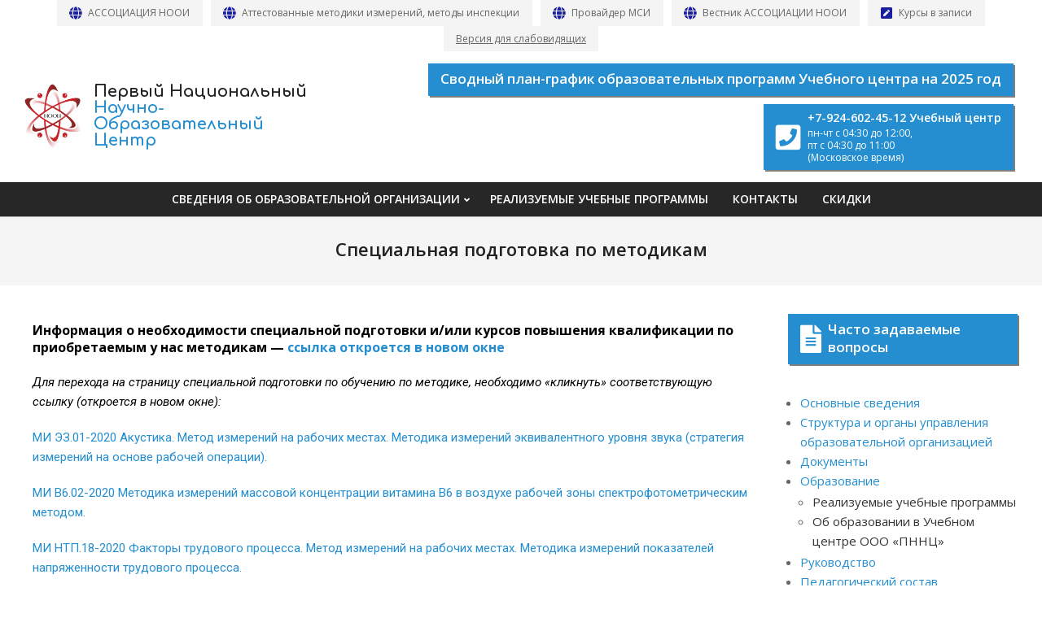

--- FILE ---
content_type: text/html; charset=UTF-8
request_url: https://akkredit.ru/%D0%BE%D0%B1%D1%83%D1%87%D0%B5%D0%BD%D0%B8%D0%B5-%D0%BF%D0%BE-%D0%BC%D0%B5%D1%82%D0%BE%D0%B4%D0%B8%D0%BA%D0%B0%D0%BC/
body_size: 116314
content:
<!DOCTYPE html>
<html lang="ru-RU">

<head>
<meta charset="UTF-8" />
<title>Специальная подготовка по методикам &#8212; Первый Национальный Научно-Образовательный Центр</title>
<meta name="viewport" content="width=device-width, initial-scale=1" />
<meta name="generator" content="Unos 2.9.2" />
<link rel='dns-prefetch' href='//fonts.googleapis.com' />
<link rel='dns-prefetch' href='//s.w.org' />
<link rel="alternate" type="application/rss+xml" title="Первый Национальный Научно-Образовательный Центр &raquo; Лента" href="https://akkredit.ru/feed/" />
<link rel="alternate" type="application/rss+xml" title="Первый Национальный Научно-Образовательный Центр &raquo; Лента комментариев" href="https://akkredit.ru/comments/feed/" />
		<script>
			window._wpemojiSettings = {"baseUrl":"https:\/\/s.w.org\/images\/core\/emoji\/12.0.0-1\/72x72\/","ext":".png","svgUrl":"https:\/\/s.w.org\/images\/core\/emoji\/12.0.0-1\/svg\/","svgExt":".svg","source":{"concatemoji":"https:\/\/akkredit.ru\/wp-includes\/js\/wp-emoji-release.min.js?ver=5.4.4"}};
			/*! This file is auto-generated */
			!function(e,a,t){var r,n,o,i,p=a.createElement("canvas"),s=p.getContext&&p.getContext("2d");function c(e,t){var a=String.fromCharCode;s.clearRect(0,0,p.width,p.height),s.fillText(a.apply(this,e),0,0);var r=p.toDataURL();return s.clearRect(0,0,p.width,p.height),s.fillText(a.apply(this,t),0,0),r===p.toDataURL()}function l(e){if(!s||!s.fillText)return!1;switch(s.textBaseline="top",s.font="600 32px Arial",e){case"flag":return!c([127987,65039,8205,9895,65039],[127987,65039,8203,9895,65039])&&(!c([55356,56826,55356,56819],[55356,56826,8203,55356,56819])&&!c([55356,57332,56128,56423,56128,56418,56128,56421,56128,56430,56128,56423,56128,56447],[55356,57332,8203,56128,56423,8203,56128,56418,8203,56128,56421,8203,56128,56430,8203,56128,56423,8203,56128,56447]));case"emoji":return!c([55357,56424,55356,57342,8205,55358,56605,8205,55357,56424,55356,57340],[55357,56424,55356,57342,8203,55358,56605,8203,55357,56424,55356,57340])}return!1}function d(e){var t=a.createElement("script");t.src=e,t.defer=t.type="text/javascript",a.getElementsByTagName("head")[0].appendChild(t)}for(i=Array("flag","emoji"),t.supports={everything:!0,everythingExceptFlag:!0},o=0;o<i.length;o++)t.supports[i[o]]=l(i[o]),t.supports.everything=t.supports.everything&&t.supports[i[o]],"flag"!==i[o]&&(t.supports.everythingExceptFlag=t.supports.everythingExceptFlag&&t.supports[i[o]]);t.supports.everythingExceptFlag=t.supports.everythingExceptFlag&&!t.supports.flag,t.DOMReady=!1,t.readyCallback=function(){t.DOMReady=!0},t.supports.everything||(n=function(){t.readyCallback()},a.addEventListener?(a.addEventListener("DOMContentLoaded",n,!1),e.addEventListener("load",n,!1)):(e.attachEvent("onload",n),a.attachEvent("onreadystatechange",function(){"complete"===a.readyState&&t.readyCallback()})),(r=t.source||{}).concatemoji?d(r.concatemoji):r.wpemoji&&r.twemoji&&(d(r.twemoji),d(r.wpemoji)))}(window,document,window._wpemojiSettings);
		</script>
		<style>
img.wp-smiley,
img.emoji {
	display: inline !important;
	border: none !important;
	box-shadow: none !important;
	height: 1em !important;
	width: 1em !important;
	margin: 0 .07em !important;
	vertical-align: -0.1em !important;
	background: none !important;
	padding: 0 !important;
}
</style>
	<link rel='stylesheet' id='pt-cv-public-style-css'  href='https://akkredit.ru/wp-content/plugins/content-views-query-and-display-post-page/public/assets/css/cv.css?ver=2.3.2' media='all' />
<link rel='stylesheet' id='wp-block-library-css'  href='https://akkredit.ru/wp-includes/css/dist/block-library/style.min.css?ver=5.4.4' media='all' />
<link rel='stylesheet' id='ugb-style-css-css'  href='https://akkredit.ru/wp-content/plugins/stackable-ultimate-gutenberg-blocks/dist/frontend_blocks.css?ver=2.7.0' media='all' />
<style id='ugb-style-css-inline-css'>
:root {
			--content-width: 1440px;
		}
</style>
<link rel='stylesheet' id='vi-style-css'  href='https://akkredit.ru/wp-content/plugins/for-the-visually-impaired/css/styles.css?ver=5.4.4' media='all' />
<style id='vi-style-inline-css'>

		.vi-on-img-button{
  background: url(https://akkredit.ru/wp-content/plugins/for-the-visually-impaired/img/icon_.png) 100% 100% no-repeat;
  background-size: contain;
    display: inline-block;
    vertical-align: middle;
    height: px;
    width: px;
    text-decoration: none;
    outline: 0;
		}
#bt_widget-vi-on a {
	text-align: center;
	cursor: pointer;
	background: #DB151C;
	box-shadow: 0 -3px 0 rgba(0, 0, 0, 0.1) inset;
	border: 0 none;
	border-radius: 6px;
	overflow: hidden;
    font-size: 15px;
    padding: 13px 18px 16px;
	text-decoration: none;
	display: inline-block;
	font-family: arial;
    font-weight: 700;
	line-height: 100%;
	text-shadow: 1px 1px 0 rgba(0, 0, 0, 0.12);
	margin-top: -3px;
    color: #000000;
    border-radius: 10px;
    vertical-align:middle;

}


#bt_widget-vi-on a:hover {
	-o-box-shadow: 0 -1px 0 rgba(0, 0, 0, 0.14) inset;
	-moz-box-shadow: 0 -1px 0 rgba(0, 0, 0, 0.14) inset;
	-webkit-box-shadow: 0 -1px 0 rgba(0, 0, 0, 0.14) inset;
	box-shadow: 0 -1px 0 rgba(0, 0, 0, 0.14) inset;
	text-decoration: underline;	
}

#bt_widget-vi-on .vi_widget_img {
    vertical-align:middle;
}
#bt_widget-vi-on  {
	    position: relative;
    top: 0;
    left: 0;
    color: #000000;
    font-size: 18px;
    letter-spacing: 0;
    text-align: center;
}
.vi-close{
	vertical-align: middle;
	text-align: center;
	display: flex;
	justify-content: center;
	align-items: center;
	font-size: 16px;
	text-decoration: none;
	font-weight: bold;
	vertical-align: middle;
	word-break: break-all;
    word-wrap: break-word;

}
.bt_widget-vi{
	vertical-align: middle;
	text-align: center;
	
}
		
		
</style>
<link rel='stylesheet' id='unos-googlefont-css'  href='//fonts.googleapis.com/css2?family=Open%20Sans:ital,wght@0,300;0,400;0,500;0,600;0,700;0,800;1,400;1,700&#038;family=Comfortaa:ital,wght@0,400;0,700' media='all' />
<link rel='stylesheet' id='font-awesome-css'  href='https://akkredit.ru/wp-content/themes/unos/library/fonticons/font-awesome.css?ver=5.0.10' media='all' />
<link rel='stylesheet' id='lightSlider-css'  href='https://akkredit.ru/wp-content/plugins/hootkit/assets/lightSlider.min.css?ver=1.1.2' media='all' />
<link rel='stylesheet' id='tablepress-default-css'  href='https://akkredit.ru/wp-content/plugins/tablepress/css/default.min.css?ver=1.11' media='all' />
<link rel='stylesheet' id='elementor-icons-css'  href='https://akkredit.ru/wp-content/plugins/elementor/assets/lib/eicons/css/elementor-icons.min.css?ver=5.7.0' media='all' />
<link rel='stylesheet' id='elementor-animations-css'  href='https://akkredit.ru/wp-content/plugins/elementor/assets/lib/animations/animations.min.css?ver=2.9.14' media='all' />
<link rel='stylesheet' id='elementor-frontend-css'  href='https://akkredit.ru/wp-content/plugins/elementor/assets/css/frontend.min.css?ver=2.9.14' media='all' />
<link rel='stylesheet' id='elementor-global-css'  href='https://akkredit.ru/wp-content/uploads/elementor/css/global.css?ver=1759128635' media='all' />
<link rel='stylesheet' id='popup-maker-site-css'  href='https://akkredit.ru/wp-content/plugins/popup-maker/assets/css/pum-site.min.css?ver=1.11.0' media='all' />
<style id='popup-maker-site-inline-css'>
/* Popup Google Fonts */
@import url('//fonts.googleapis.com/css?family=Montserrat:100');

/* Popup Theme 1446: Тема по умолчанию */
.pum-theme-1446, .pum-theme-%d1%82%d0%b5%d0%bc%d0%b0-%d0%bf%d0%be-%d1%83%d0%bc%d0%be%d0%bb%d1%87%d0%b0%d0%bd%d0%b8%d1%8e { background-color: rgba( 255, 255, 255, 1.00 ) } 
.pum-theme-1446 .pum-container, .pum-theme-%d1%82%d0%b5%d0%bc%d0%b0-%d0%bf%d0%be-%d1%83%d0%bc%d0%be%d0%bb%d1%87%d0%b0%d0%bd%d0%b8%d1%8e .pum-container { padding: 18px; border-radius: 0px; border: 1px none #000000; box-shadow: 1px 1px 3px 0px rgba( 2, 2, 2, 0.23 ); background-color: rgba( 249, 249, 249, 1.00 ) } 
.pum-theme-1446 .pum-title, .pum-theme-%d1%82%d0%b5%d0%bc%d0%b0-%d0%bf%d0%be-%d1%83%d0%bc%d0%be%d0%bb%d1%87%d0%b0%d0%bd%d0%b8%d1%8e .pum-title { color: #000000; text-align: left; text-shadow: 0px 0px 0px rgba( 2, 2, 2, 0.23 ); font-family: inherit; font-weight: 400; font-size: 32px; font-style: normal; line-height: 36px } 
.pum-theme-1446 .pum-content, .pum-theme-%d1%82%d0%b5%d0%bc%d0%b0-%d0%bf%d0%be-%d1%83%d0%bc%d0%be%d0%bb%d1%87%d0%b0%d0%bd%d0%b8%d1%8e .pum-content { color: #8c8c8c; font-family: inherit; font-weight: 400; font-style: inherit } 
.pum-theme-1446 .pum-content + .pum-close, .pum-theme-%d1%82%d0%b5%d0%bc%d0%b0-%d0%bf%d0%be-%d1%83%d0%bc%d0%be%d0%bb%d1%87%d0%b0%d0%bd%d0%b8%d1%8e .pum-content + .pum-close { position: absolute; height: auto; width: auto; left: auto; right: 0px; bottom: auto; top: 0px; padding: 8px; color: #ffffff; font-family: inherit; font-weight: 400; font-size: 12px; font-style: inherit; line-height: 36px; border: 1px none #ffffff; border-radius: 0px; box-shadow: 1px 1px 3px 0px rgba( 2, 2, 2, 0.23 ); text-shadow: 0px 0px 0px rgba( 0, 0, 0, 0.23 ); background-color: rgba( 0, 183, 205, 1.00 ) } 

/* Popup Theme 1447: Light Box */
.pum-theme-1447, .pum-theme-lightbox { background-color: rgba( 0, 0, 0, 0.60 ) } 
.pum-theme-1447 .pum-container, .pum-theme-lightbox .pum-container { padding: 18px; border-radius: 3px; border: 8px solid #000000; box-shadow: 0px 0px 30px 0px rgba( 2, 2, 2, 1.00 ); background-color: rgba( 255, 255, 255, 1.00 ) } 
.pum-theme-1447 .pum-title, .pum-theme-lightbox .pum-title { color: #000000; text-align: left; text-shadow: 0px 0px 0px rgba( 2, 2, 2, 0.23 ); font-family: inherit; font-weight: 100; font-size: 32px; line-height: 36px } 
.pum-theme-1447 .pum-content, .pum-theme-lightbox .pum-content { color: #000000; font-family: inherit; font-weight: 100 } 
.pum-theme-1447 .pum-content + .pum-close, .pum-theme-lightbox .pum-content + .pum-close { position: absolute; height: 26px; width: 26px; left: auto; right: -13px; bottom: auto; top: -13px; padding: 0px; color: #ffffff; font-family: Arial; font-weight: 100; font-size: 24px; line-height: 24px; border: 2px solid #ffffff; border-radius: 26px; box-shadow: 0px 0px 15px 1px rgba( 2, 2, 2, 0.75 ); text-shadow: 0px 0px 0px rgba( 0, 0, 0, 0.23 ); background-color: rgba( 0, 0, 0, 1.00 ) } 

/* Popup Theme 1448: Enterprise Blue */
.pum-theme-1448, .pum-theme-enterprise-blue { background-color: rgba( 0, 0, 0, 0.70 ) } 
.pum-theme-1448 .pum-container, .pum-theme-enterprise-blue .pum-container { padding: 28px; border-radius: 5px; border: 1px none #000000; box-shadow: 0px 10px 25px 4px rgba( 2, 2, 2, 0.50 ); background-color: rgba( 255, 255, 255, 1.00 ) } 
.pum-theme-1448 .pum-title, .pum-theme-enterprise-blue .pum-title { color: #315b7c; text-align: left; text-shadow: 0px 0px 0px rgba( 2, 2, 2, 0.23 ); font-family: inherit; font-weight: 100; font-size: 34px; line-height: 36px } 
.pum-theme-1448 .pum-content, .pum-theme-enterprise-blue .pum-content { color: #2d2d2d; font-family: inherit; font-weight: 100 } 
.pum-theme-1448 .pum-content + .pum-close, .pum-theme-enterprise-blue .pum-content + .pum-close { position: absolute; height: 28px; width: 28px; left: auto; right: 8px; bottom: auto; top: 8px; padding: 4px; color: #ffffff; font-family: Times New Roman; font-weight: 100; font-size: 20px; line-height: 20px; border: 1px none #ffffff; border-radius: 42px; box-shadow: 0px 0px 0px 0px rgba( 2, 2, 2, 0.23 ); text-shadow: 0px 0px 0px rgba( 0, 0, 0, 0.23 ); background-color: rgba( 49, 91, 124, 1.00 ) } 

/* Popup Theme 1449: Hello Box */
.pum-theme-1449, .pum-theme-hello-box { background-color: rgba( 0, 0, 0, 0.75 ) } 
.pum-theme-1449 .pum-container, .pum-theme-hello-box .pum-container { padding: 30px; border-radius: 80px; border: 14px solid #81d742; box-shadow: 0px 0px 0px 0px rgba( 2, 2, 2, 0.00 ); background-color: rgba( 255, 255, 255, 1.00 ) } 
.pum-theme-1449 .pum-title, .pum-theme-hello-box .pum-title { color: #2d2d2d; text-align: left; text-shadow: 0px 0px 0px rgba( 2, 2, 2, 0.23 ); font-family: Montserrat; font-weight: 100; font-size: 32px; line-height: 36px } 
.pum-theme-1449 .pum-content, .pum-theme-hello-box .pum-content { color: #2d2d2d; font-family: inherit; font-weight: 100 } 
.pum-theme-1449 .pum-content + .pum-close, .pum-theme-hello-box .pum-content + .pum-close { position: absolute; height: auto; width: auto; left: auto; right: -30px; bottom: auto; top: -30px; padding: 0px; color: #2d2d2d; font-family: Times New Roman; font-weight: 100; font-size: 32px; line-height: 28px; border: 1px none #ffffff; border-radius: 28px; box-shadow: 0px 0px 0px 0px rgba( 2, 2, 2, 0.23 ); text-shadow: 0px 0px 0px rgba( 0, 0, 0, 0.23 ); background-color: rgba( 255, 255, 255, 1.00 ) } 

/* Popup Theme 1450: Режущий край */
.pum-theme-1450, .pum-theme-cutting-edge { background-color: rgba( 0, 0, 0, 0.50 ) } 
.pum-theme-1450 .pum-container, .pum-theme-cutting-edge .pum-container { padding: 18px; border-radius: 0px; border: 1px none #000000; box-shadow: 0px 10px 25px 0px rgba( 2, 2, 2, 0.50 ); background-color: rgba( 30, 115, 190, 1.00 ) } 
.pum-theme-1450 .pum-title, .pum-theme-cutting-edge .pum-title { color: #ffffff; text-align: left; text-shadow: 0px 0px 0px rgba( 2, 2, 2, 0.23 ); font-family: Sans-Serif; font-weight: 100; font-size: 26px; line-height: 28px } 
.pum-theme-1450 .pum-content, .pum-theme-cutting-edge .pum-content { color: #ffffff; font-family: inherit; font-weight: 100 } 
.pum-theme-1450 .pum-content + .pum-close, .pum-theme-cutting-edge .pum-content + .pum-close { position: absolute; height: 24px; width: 24px; left: auto; right: 0px; bottom: auto; top: 0px; padding: 0px; color: #1e73be; font-family: Times New Roman; font-weight: 100; font-size: 32px; line-height: 24px; border: 1px none #ffffff; border-radius: 0px; box-shadow: -1px 1px 1px 0px rgba( 2, 2, 2, 0.10 ); text-shadow: -1px 1px 1px rgba( 0, 0, 0, 0.10 ); background-color: rgba( 238, 238, 34, 1.00 ) } 

/* Popup Theme 1451: Рамка границы */
.pum-theme-1451, .pum-theme-framed-border { background-color: rgba( 255, 255, 255, 0.50 ) } 
.pum-theme-1451 .pum-container, .pum-theme-framed-border .pum-container { padding: 18px; border-radius: 0px; border: 20px outset #dd3333; box-shadow: 1px 1px 3px 0px rgba( 2, 2, 2, 0.97 ) inset; background-color: rgba( 255, 251, 239, 1.00 ) } 
.pum-theme-1451 .pum-title, .pum-theme-framed-border .pum-title { color: #000000; text-align: left; text-shadow: 0px 0px 0px rgba( 2, 2, 2, 0.23 ); font-family: inherit; font-weight: 100; font-size: 32px; line-height: 36px } 
.pum-theme-1451 .pum-content, .pum-theme-framed-border .pum-content { color: #2d2d2d; font-family: inherit; font-weight: 100 } 
.pum-theme-1451 .pum-content + .pum-close, .pum-theme-framed-border .pum-content + .pum-close { position: absolute; height: 20px; width: 20px; left: auto; right: -20px; bottom: auto; top: -20px; padding: 0px; color: #ffffff; font-family: Tahoma; font-weight: 700; font-size: 16px; line-height: 18px; border: 1px none #ffffff; border-radius: 0px; box-shadow: 0px 0px 0px 0px rgba( 2, 2, 2, 0.23 ); text-shadow: 0px 0px 0px rgba( 0, 0, 0, 0.23 ); background-color: rgba( 0, 0, 0, 0.55 ) } 

/* Popup Theme 1452: Плавающая панель, светло-голубая */
.pum-theme-1452, .pum-theme-floating-bar { background-color: rgba( 255, 255, 255, 0.00 ) } 
.pum-theme-1452 .pum-container, .pum-theme-floating-bar .pum-container { padding: 8px; border-radius: 0px; border: 1px none #000000; box-shadow: 1px 1px 3px 0px rgba( 2, 2, 2, 0.23 ); background-color: rgba( 238, 246, 252, 1.00 ) } 
.pum-theme-1452 .pum-title, .pum-theme-floating-bar .pum-title { color: #505050; text-align: left; text-shadow: 0px 0px 0px rgba( 2, 2, 2, 0.23 ); font-family: inherit; font-weight: 400; font-size: 32px; line-height: 36px } 
.pum-theme-1452 .pum-content, .pum-theme-floating-bar .pum-content { color: #505050; font-family: inherit; font-weight: 400 } 
.pum-theme-1452 .pum-content + .pum-close, .pum-theme-floating-bar .pum-content + .pum-close { position: absolute; height: 18px; width: 18px; left: auto; right: 5px; bottom: auto; top: 50%; padding: 0px; color: #505050; font-family: Sans-Serif; font-weight: 700; font-size: 15px; line-height: 18px; border: 1px solid #505050; border-radius: 15px; box-shadow: 0px 0px 0px 0px rgba( 2, 2, 2, 0.00 ); text-shadow: 0px 0px 0px rgba( 0, 0, 0, 0.00 ); background-color: rgba( 255, 255, 255, 0.00 ); transform: translate(0, -50%) } 

#pum-1600 {z-index: 1999999999}
#pum-1453 {z-index: 1999999999}

</style>
<link rel='stylesheet' id='hoot-style-css'  href='https://akkredit.ru/wp-content/themes/unos/style.css?ver=2.9.2' media='all' />
<link rel='stylesheet' id='unos-hootkit-css'  href='https://akkredit.ru/wp-content/themes/unos/hootkit/hootkit.css?ver=2.9.2' media='all' />
<link rel='stylesheet' id='hoot-child-style-css'  href='https://akkredit.ru/wp-content/themes/unos-business/style.css?ver=1.0.4' media='all' />
<link rel='stylesheet' id='unosbiz-hootkit-css'  href='https://akkredit.ru/wp-content/themes/unos-business/hootkit/hootkit.css?ver=1.0.4' media='all' />
<style id='unosbiz-hootkit-inline-css'>
a {
	color: #248ed0;
} 
a:hover {
	color: #1b6a9c;
} 
.accent-typo {
	background: #248ed0;
	color: #ffffff;
} 
.invert-accent-typo {
	background: #ffffff;
	color: #248ed0;
} 
.invert-typo {
	color: #ffffff;
} 
.enforce-typo {
	background: #ffffff;
} 
body.wordpress input[type="submit"], body.wordpress #submit, body.wordpress .button {
	border-color: #248ed0;
	background: #248ed0;
	color: #ffffff;
} 
body.wordpress input[type="submit"]:hover, body.wordpress #submit:hover, body.wordpress .button:hover, body.wordpress input[type="submit"]:focus, body.wordpress #submit:focus, body.wordpress .button:focus {
	color: #248ed0;
	background: #ffffff;
} 
h1, h2, h3, h4, h5, h6, .title, .titlefont {
	font-family: "Open Sans", sans-serif;
	text-transform: none;
} 
#topbar {
	background: none;
	color: inherit;
} 
#topbar.js-search .searchform.expand .searchtext {
	background: #ffffff;
} 
#topbar.js-search .searchform.expand .searchtext,#topbar .js-search-placeholder {
	color: inherit;
} 
#site-logo.logo-border {
	border-color: #248ed0;
} 
.header-aside-search.js-search .searchform i.fa-search {
	color: #248ed0;
} 
#site-title {
	font-family: "Comfortaa", sans-serif;
	text-transform: none;
} 
.site-logo-with-icon #site-title i {
	font-size: 50px;
} 
.site-logo-mixed-image img {
	max-width: 70px;
} 
#site-logo-custom .site-title-line1,#site-logo-mixedcustom .site-title-line1 {
	font-size: 20px;
	text-transform: none;
} 
#site-logo-custom .site-title-line2,#site-logo-mixedcustom .site-title-line2 {
	font-size: 20px;
	text-transform: none;
} 
.site-title-line em {
	color: #248ed0;
} 
.site-title-heading-font {
	font-family: "Open Sans", sans-serif;
} 
.entry-grid .more-link {
	font-family: "Open Sans", sans-serif;
} 
.menu-items ul {
	background: #ffffff;
} 
.more-link, .more-link a {
	color: #248ed0;
} 
.more-link:hover, .more-link:hover a {
	color: #1b6a9c;
} 
.sidebar .widget-title,.sub-footer .widget-title, .footer .widget-title {
	background: #248ed0;
	color: #ffffff;
	border: solid 1px;
	border-color: #248ed0;
} 
.sidebar .widget:hover .widget-title,.sub-footer .widget:hover .widget-title, .footer .widget:hover .widget-title {
	background: #ffffff;
	color: #248ed0;
} 
.main-content-grid,.widget,.frontpage-area {
	margin-top: 35px;
} 
.widget,.frontpage-area {
	margin-bottom: 35px;
} 
.frontpage-area.module-bg-highlight, .frontpage-area.module-bg-color, .frontpage-area.module-bg-image {
	padding: 35px 0;
} 
.footer .widget {
	margin: 20px 0;
} 
.js-search .searchform.expand .searchtext {
	background: #ffffff;
} 
#infinite-handle span,.lrm-form a.button, .lrm-form button, .lrm-form button[type=submit], .lrm-form #buddypress input[type=submit], .lrm-form input[type=submit],.widget_breadcrumb_navxt .breadcrumbs > .hoot-bcn-pretext {
	background: #248ed0;
	color: #ffffff;
} 
.woocommerce #respond input#submit.alt, .woocommerce a.button.alt, .woocommerce button.button.alt, .woocommerce input.button.alt {
	border-color: #248ed0;
	background: #248ed0;
	color: #ffffff;
} 
.woocommerce #respond input#submit.alt:hover, .woocommerce a.button.alt:hover, .woocommerce button.button.alt:hover, .woocommerce input.button.alt:hover {
	background: #ffffff;
	color: #248ed0;
} 
.widget_breadcrumb_navxt .breadcrumbs > .hoot-bcn-pretext:after {
	border-left-color: #248ed0;
} 
#main.main {
	background: #ffffff;
} 
#header .menu-items li.current-menu-item, #header .menu-items li.current-menu-ancestor, #header .menu-items li:hover {
	background: #248ed0;
} 
#header .menu-items li.current-menu-item > a, #header .menu-items li.current-menu-ancestor > a, #header .menu-items li:hover > a {
	color: #ffffff;
} 
.main > .main-content-grid:first-child,.content-frontpage > .frontpage-area-boxed:first-child {
	margin-top: 25px;
} 
.widget_newsletterwidget, .widget_newsletterwidgetminimal {
	background: #248ed0;
	color: #ffffff;
} 
.lSSlideOuter ul.lSPager.lSpg > li:hover a, .lSSlideOuter ul.lSPager.lSpg > li.active a {
	background-color: #248ed0;
} 
.lSSlideOuter ul.lSPager.lSpg > li a {
	border-color: #248ed0;
} 
.lightSlider .wrap-light-on-dark .hootkitslide-head, .lightSlider .wrap-dark-on-light .hootkitslide-head {
	background: #248ed0;
	color: #ffffff;
} 
.widget .viewall a {
	background: #ffffff;
} 
.widget .viewall a:hover {
	background: #ffffff;
	color: #248ed0;
} 
.widget .view-all a:hover {
	color: #248ed0;
} 
.sidebar .view-all-top.view-all-withtitle a, .sub-footer .view-all-top.view-all-withtitle a, .footer .view-all-top.view-all-withtitle a, .sidebar .view-all-top.view-all-withtitle a:hover, .sub-footer .view-all-top.view-all-withtitle a:hover, .footer .view-all-top.view-all-withtitle a:hover {
	color: #ffffff;
} 
.bottomborder-line:after,.bottomborder-shadow:after {
	margin-top: 35px;
} 
.topborder-line:before,.topborder-shadow:before {
	margin-bottom: 35px;
} 
.cta-subtitle {
	color: #248ed0;
} 
.content-block-icon i {
	color: #248ed0;
} 
.icon-style-circle,.icon-style-square {
	border-color: #248ed0;
} 
.content-block-style3 .content-block-icon {
	background: #ffffff;
} 
@media only screen and (max-width: 969px){
.mobilemenu-fixed .menu-toggle, .mobilemenu-fixed .menu-items {
	background: #ffffff;
} 
.sidebar {
	margin-top: 35px;
} 
.frontpage-widgetarea > div.hgrid > [class*="hgrid-span-"] {
	margin-bottom: 35px;
} 
}
@media only screen and (min-width: 970px){
.slider-style2 .lSAction > a {
	border-color: #248ed0;
	background: #248ed0;
	color: #ffffff;
} 
.slider-style2 .lSAction > a:hover {
	background: #ffffff;
	color: #248ed0;
} 
}
</style>
<link rel='stylesheet' id='google-fonts-1-css'  href='https://fonts.googleapis.com/css?family=Roboto%3A100%2C100italic%2C200%2C200italic%2C300%2C300italic%2C400%2C400italic%2C500%2C500italic%2C600%2C600italic%2C700%2C700italic%2C800%2C800italic%2C900%2C900italic%7CRoboto+Slab%3A100%2C100italic%2C200%2C200italic%2C300%2C300italic%2C400%2C400italic%2C500%2C500italic%2C600%2C600italic%2C700%2C700italic%2C800%2C800italic%2C900%2C900italic&#038;subset=cyrillic&#038;ver=5.4.4' media='all' />
<script>
var hootData = {"stickySidebar":"disable","contentblockhover":"enable","contentblockhovertext":"disable"};
</script>
<script src='https://akkredit.ru/wp-includes/js/jquery/jquery.js?ver=1.12.4-wp'></script>
<script src='https://akkredit.ru/wp-includes/js/jquery/jquery-migrate.min.js?ver=1.4.1'></script>
<script>
var stackable = {"restUrl":"https:\/\/akkredit.ru\/wp-json\/"};
</script>
<script src='https://akkredit.ru/wp-content/plugins/stackable-ultimate-gutenberg-blocks/dist/frontend_blocks.js?ver=2.7.0'></script>
<script src='https://akkredit.ru/wp-content/plugins/for-the-visually-impaired/js/js.cookie.js?ver=2.1.0'></script>
<script>
var js_vi_script = {"txt_size":"16","sxema":"1","image":"0","font":"1","kerning":"0","line":"0","allbackgrnd":"0","reload_page":"1","auto_p_on":"0","scrool_panel":"","btxt":"\u0412\u0435\u0440\u0441\u0438\u044f \u0434\u043b\u044f \u0441\u043b\u0430\u0431\u043e\u0432\u0438\u0434\u044f\u0449\u0438\u0445","btxt2":"\u041e\u0431\u044b\u0447\u043d\u0430\u044f \u0432\u0435\u0440\u0441\u0438\u044f","btxtcolor":"#000000","bcolor":"#DB151C","img_close2":"","razmer_images":"0","fs_title1":"\u041c\u0430\u043b\u0435\u043d\u044c\u043a\u0438\u0439 \u0440\u0430\u0437\u043c\u0435\u0440 \u0448\u0440\u0438\u0444\u0442\u0430","fs_title2":"\u0423\u043c\u0435\u043d\u044c\u0448\u0435\u043d\u043d\u044b\u0439 \u0440\u0430\u0437\u043c\u0435\u0440 \u0448\u0440\u0438\u0444\u0442\u0430","fs_title3":"\u041d\u043e\u0440\u043c\u0430\u043b\u044c\u043d\u044b\u0439 \u0440\u0430\u0437\u043c\u0435\u0440 \u0448\u0440\u0438\u0444\u0442\u0430","fs_title4":"\u0423\u0432\u0435\u043b\u0438\u0447\u0435\u043d\u043d\u044b\u0439 \u0440\u0430\u0437\u043c\u0435\u0440 \u0448\u0440\u0438\u0444\u0442\u0430","fs_title5":"\u0411\u043e\u043b\u044c\u0448\u043e\u0439 \u0440\u0430\u0437\u043c\u0435\u0440 \u0448\u0440\u0438\u0444\u0442\u0430","sxem_title":"\u0426","sxem_title1":"\u0426\u0432\u0435\u0442\u043e\u0432\u0430\u044f \u0441\u0445\u0435\u043c\u0430: \u0427\u0435\u0440\u043d\u044b\u043c \u043f\u043e \u0431\u0435\u043b\u043e\u043c\u0443","sxem_title2":"\u0426\u0432\u0435\u0442\u043e\u0432\u0430\u044f \u0441\u0445\u0435\u043c\u0430: \u0411\u0435\u043b\u044b\u043c \u043f\u043e \u0447\u0435\u0440\u043d\u043e\u043c\u0443","sxem_title3":"\u0426\u0432\u0435\u0442\u043e\u0432\u0430\u044f \u0441\u0445\u0435\u043c\u0430: \u0422\u0435\u043c\u043d\u043e-\u0441\u0438\u043d\u0438\u043c \u043f\u043e \u0433\u043e\u043b\u0443\u0431\u043e\u043c\u0443","sxem_title4":"\u0426\u0432\u0435\u0442\u043e\u0432\u0430\u044f \u0441\u0445\u0435\u043c\u0430: \u041a\u043e\u0440\u0438\u0447\u043d\u0435\u0432\u044b\u043c \u043f\u043e \u0431\u0435\u0436\u0435\u0432\u043e\u043c\u0443","sxem_title5":"\u0426\u0432\u0435\u0442\u043e\u0432\u0430\u044f \u0441\u0445\u0435\u043c\u0430: \u0417\u0435\u043b\u0435\u043d\u044b\u043c \u043f\u043e \u0442\u0435\u043c\u043d\u043e-\u043a\u043e\u0440\u0438\u0447\u043d\u0435\u0432\u043e\u043c\u0443","img_title_on":"\u0412\u043a\u043b\u044e\u0447\u0438\u0442\u044c \u0438\u0437\u043e\u0431\u0440\u0430\u0436\u0435\u043d\u0438\u044f","img_title_gs":"\u0427\u0435\u0440\u043d\u043e-\u0431\u0435\u043b\u044b\u0435 \u0438\u0437\u043e\u0431\u0440\u0430\u0436\u0435\u043d\u0438\u044f","img_title_off":"\u041e\u0442\u043a\u043b\u044e\u0447\u0438\u0442\u044c \u0438\u0437\u043e\u0431\u0440\u0430\u0436\u0435\u043d\u0438\u044f","setting_title":"\u041d\u0430\u0441\u0442\u0440\u043e\u0439\u043a\u0438","close_title":"\u0412\u0435\u0440\u043d\u0443\u0442\u044c\u0441\u044f \u0432 \u043e\u0431\u044b\u0447\u043d\u044b\u0439 \u0440\u0435\u0436\u0438\u043c","settings_title":"\u041d\u0430\u0441\u0442\u0440\u043e\u0439\u043a\u0438 \u0448\u0440\u0438\u0444\u0442\u0430","setfont_title":"\u0412\u044b\u0431\u0435\u0440\u0438\u0442\u0435 \u0448\u0440\u0438\u0444\u0442","setsplet":"\u0418\u043d\u0442\u0435\u0440\u0432\u0430\u043b \u043c\u0435\u0436\u0434\u0443 \u0431\u0443\u043a\u0432\u0430\u043c\u0438","setspline":"\u0418\u043d\u0442\u0435\u0440\u0432\u0430\u043b \u043c\u0435\u0436\u0434\u0443 \u0441\u0442\u0440\u043e\u043a\u0430\u043c\u0438","standart":"\u0421\u0442\u0430\u043d\u0434\u0430\u0440\u0442\u043d\u044b\u0439","average":"\u0421\u0440\u0435\u0434\u043d\u0438\u0439","big":"\u0411\u043e\u043b\u044c\u0448\u043e\u0439","sel_sxem":"\u0412\u044b\u0431\u043e\u0440 \u0446\u0432\u0435\u0442\u043e\u0432\u043e\u0439 \u0441\u0445\u0435\u043c\u044b","closepanel":"\u0417\u0430\u043a\u0440\u044b\u0442\u044c \u043f\u0430\u043d\u0435\u043b\u044c","defsetpanel":"\u0412\u0435\u0440\u043d\u0443\u0442\u044c \u0441\u0442\u0430\u043d\u0434\u0430\u0440\u0442\u043d\u044b\u0435 \u043d\u0430\u0441\u0442\u0440\u043e\u0439\u043a\u0438","noimgdescr":"\u043d\u0435\u0442 \u043e\u043f\u0438\u0441\u0430\u043d\u0438\u044f \u043a \u0438\u0437\u043e\u0431\u0440\u0430\u0436\u0435\u043d\u0438\u044e","picture":"\u0418\u0437\u043e\u0431\u0440\u0430\u0436\u0435\u043d\u0438\u0435"};
</script>
<script src='https://akkredit.ru/wp-content/plugins/for-the-visually-impaired/js/js.for.the.visually.impaired.js?ver=0.53'></script>
<script src='https://akkredit.ru/wp-content/plugins/open-in-new-window-plugin/open_in_new_window_yes.js'></script>
<script src='https://akkredit.ru/wp-content/plugins/open-in-new-window-plugin/open_in_new_window.js'></script>
<link rel='https://api.w.org/' href='https://akkredit.ru/wp-json/' />
<link rel="EditURI" type="application/rsd+xml" title="RSD" href="https://akkredit.ru/xmlrpc.php?rsd" />
<link rel="wlwmanifest" type="application/wlwmanifest+xml" href="https://akkredit.ru/wp-includes/wlwmanifest.xml" /> 
<meta name="generator" content="WordPress 5.4.4" />
<link rel="canonical" href="https://akkredit.ru/%d0%be%d0%b1%d1%83%d1%87%d0%b5%d0%bd%d0%b8%d0%b5-%d0%bf%d0%be-%d0%bc%d0%b5%d1%82%d0%be%d0%b4%d0%b8%d0%ba%d0%b0%d0%bc/" />
<link rel='shortlink' href='https://akkredit.ru/?p=2777' />
<link rel="alternate" type="application/json+oembed" href="https://akkredit.ru/wp-json/oembed/1.0/embed?url=https%3A%2F%2Fakkredit.ru%2F%25d0%25be%25d0%25b1%25d1%2583%25d1%2587%25d0%25b5%25d0%25bd%25d0%25b8%25d0%25b5-%25d0%25bf%25d0%25be-%25d0%25bc%25d0%25b5%25d1%2582%25d0%25be%25d0%25b4%25d0%25b8%25d0%25ba%25d0%25b0%25d0%25bc%2F" />
<link rel="alternate" type="text/xml+oembed" href="https://akkredit.ru/wp-json/oembed/1.0/embed?url=https%3A%2F%2Fakkredit.ru%2F%25d0%25be%25d0%25b1%25d1%2583%25d1%2587%25d0%25b5%25d0%25bd%25d0%25b8%25d0%25b5-%25d0%25bf%25d0%25be-%25d0%25bc%25d0%25b5%25d1%2582%25d0%25be%25d0%25b4%25d0%25b8%25d0%25ba%25d0%25b0%25d0%25bc%2F&#038;format=xml" />
<style id="mystickymenu" type="text/css">#mysticky-nav { width:100%; position: static; }#mysticky-nav.wrapfixed { position:fixed; left: 0px; margin-top:0px;  z-index: 99990; -webkit-transition: 0.3s; -moz-transition: 0.3s; -o-transition: 0.3s; transition: 0.3s; -ms-filter:"progid:DXImageTransform.Microsoft.Alpha(Opacity=100)"; filter: alpha(opacity=100); opacity:1; background-color: #272727;}#mysticky-nav.wrapfixed ul li.menu-item a { color: #ffffff;}#mysticky-nav .myfixed { margin:0 auto; float:none; border:0px; background:none; max-width:100%; }</style>			<style type="text/css">
																															</style>
			<link rel="icon" href="https://akkredit.ru/wp-content/uploads/2020/08/logo2.jpg" sizes="32x32" />
<link rel="icon" href="https://akkredit.ru/wp-content/uploads/2020/08/logo2.jpg" sizes="192x192" />
<link rel="apple-touch-icon" href="https://akkredit.ru/wp-content/uploads/2020/08/logo2.jpg" />
<meta name="msapplication-TileImage" content="https://akkredit.ru/wp-content/uploads/2020/08/logo2.jpg" />
		<style id="wp-custom-css">
			.sub-menu a {
	color: #333 !important;
}
.sub-menu a:hover {
	color: #fff !important;
}
.pt-cv-readmore {
    color: YOUR_COLOR #000000 !important;
    background: #248ED0 !important;
    }
pre {
  	font-family: "Open sans";
		font-size: 14px;
		color: black;
	
}		</style>
		</head>

<body class="page-template-default page page-id-2777 wp-custom-logo wordpress ltr ru ru-ru child-theme logged-out custom-background singular singular-page singular-page-2777 elementor-default elementor-kit-1493 elementor-page elementor-page-2777" dir="ltr" itemscope="itemscope" itemtype="https://schema.org/WebPage">

	
	<a href="#main" class="screen-reader-text">Skip to content</a>

		<div id="topbar" class=" topbar inline-nav js-search  hgrid-stretch">
		<div class="hgrid">
			<div class="hgrid-span-12">

				<div class="topbar-inner table">
																	<div id="topbar-center" class="table-cell-mid topbar-part">
							<section id="hootkit-announce-13" class="widget widget_hootkit-announce">
<div class="announce-widget  announce-userstyle announce-withbg"  style="background:#f4f4f4;">
	<a href="https://nooirf.ru" class="announce-link"><span>Click Here</span></a>	<div class="announce-box table">
					<div class="announce-box-icon table-cell-mid"><i class="fa-globe fas icon-userstyle" style="color:#1920a0;"></i></div>
							<div class="announce-box-content table-cell-mid">
													<div class="announce-message">АССОЦИАЦИЯ НООИ</div>
							</div>
			</div>
</div></section><section id="hootkit-announce-32" class="widget widget_hootkit-announce">
<div class="announce-widget  announce-userstyle announce-withbg"  style="background:#f4f4f4;">
	<a href="https://m.nooirf.ru/" class="announce-link"><span>Click Here</span></a>	<div class="announce-box table">
					<div class="announce-box-icon table-cell-mid"><i class="fa-globe fas icon-userstyle" style="color:#1920a0;"></i></div>
							<div class="announce-box-content table-cell-mid">
													<div class="announce-message">Аттестованные методики измерений, методы инспекции</div>
							</div>
			</div>
</div></section><section id="hootkit-announce-37" class="widget widget_hootkit-announce">
<div class="announce-widget  announce-userstyle announce-withbg"  style="background:#f4f4f4;">
	<a href="https://npmsi.ru/" class="announce-link"><span>Click Here</span></a>	<div class="announce-box table">
					<div class="announce-box-icon table-cell-mid"><i class="fa-globe fas icon-userstyle" style="color:#1920a0;"></i></div>
							<div class="announce-box-content table-cell-mid">
													<div class="announce-message">Провайдер МСИ</div>
							</div>
			</div>
</div></section><section id="hootkit-announce-59" class="widget widget_hootkit-announce">
<div class="announce-widget  announce-userstyle announce-withbg"  style="background:#f4f4f4;">
	<a href="https://vestniknooi.ru" class="announce-link"><span>Click Here</span></a>	<div class="announce-box table">
					<div class="announce-box-icon table-cell-mid"><i class="fa-globe fas icon-userstyle" style="color:#1920a0;"></i></div>
							<div class="announce-box-content table-cell-mid">
													<div class="announce-message">Вестник АССОЦИАЦИИ НООИ</div>
							</div>
			</div>
</div></section><section id="hootkit-announce-21" class="widget widget_hootkit-announce">
<div class="announce-widget  announce-userstyle announce-withbg"  style="background:#f4f4f4;">
	<a href="http://pnnc.ru/login/" class="announce-link"><span>Click Here</span></a>	<div class="announce-box table">
					<div class="announce-box-icon table-cell-mid"><i class="fa-pen-square fas icon-userstyle" style="color:#1920a0;"></i></div>
							<div class="announce-box-content table-cell-mid">
													<div class="announce-message">Курсы в записи</div>
							</div>
			</div>
</div></section><section id="hootkit-announce-53" class="widget widget_hootkit-announce">
<div class="announce-widget  announce-userstyle announce-withbg announce-noicon"  style="background:#f4f4f4;">
		<div class="announce-box table">
							<div class="announce-box-content table-cell-mid">
													<div class="announce-message"><a itemprop="Copy" href="#" class="bt_widget-vi-on"> Версия для слабовидящих</a></div>
							</div>
			</div>
</div></section>						</div>
					
									</div>

			</div>
		</div>
	</div>
	
	<div id="page-wrapper" class=" site-stretch page-wrapper sitewrap-narrow-right sidebarsN sidebars1 hoot-cf7-style hoot-mapp-style hoot-jetpack-style">

		
		<header id="header" class="site-header header-layout-primary-widget-area header-layout-secondary-bottom tablemenu" role="banner" itemscope="itemscope" itemtype="https://schema.org/WPHeader">

			
			<div id="header-primary" class=" header-part header-primary header-primary-widget-area">
				<div class="hgrid">
					<div class="table hgrid-span-12">
							<div id="branding" class="site-branding branding table-cell-mid">
		<div id="site-logo" class="site-logo-mixedcustom">
			<div id="site-logo-mixedcustom" class="site-logo-mixedcustom site-logo-with-image"><div class="site-logo-mixed-image"><a href="https://akkredit.ru/" class="custom-logo-link" rel="home"><img width="264" height="300" src="https://akkredit.ru/wp-content/uploads/2022/04/cropped-АТОМ-НООИ-264x300-1.png" class="custom-logo" alt="Первый Национальный Научно-Образовательный Центр" /></a></div><div class="site-logo-mixed-text"><div id="site-title" class="site-title" itemprop="headline"><a href="https://akkredit.ru" rel="home" itemprop="url"><span class="customblogname"><span class="site-title-line site-title-line1"><b>Первый Национальный </b></span><span class="site-title-line site-title-line2"><em><b>Научно-Образовательный Центр</b></em></span></span></a></div></div></div>		</div>
	</div><!-- #branding -->
	<div id="header-aside" class=" header-aside table-cell-mid header-aside-widget-area ">	<div class="header-sidebar inline-nav js-search hgrid-stretch">
				<aside id="sidebar-header-sidebar" class="sidebar sidebar-header-sidebar" role="complementary" itemscope="itemscope" itemtype="https://schema.org/WPSideBar">
			<section id="hootkit-announce-55" class="widget widget_hootkit-announce">
<div class="announce-widget  announce-userstyle announce-withbg announce-noicon"  style="background:#248ed0;color:#ffffff;">
	<a href="/wp-content/uploads/2026/01/Сводный-план-график-образовательных-программ-на-2026-год-1.pdf" class="announce-link"><span>Click Here</span></a>	<div class="announce-box table">
							<div class="announce-box-content table-cell-mid">
									<h5 class="announce-headline announce-headline-userstyle" style="font-size:17px;">Сводный план-график образовательных программ Учебного центра на 2025 год</h5>
													<div class="announce-message"> </div>
							</div>
			</div>
</div></section><section id="hootkit-announce-4" class="widget widget_hootkit-announce">
<div class="announce-widget  announce-userstyle announce-withbg"  style="background:#248ed0;color:#ffffff;">
	<a href="tel:+79246024512" class="announce-link"><span>Click Here</span></a>	<div class="announce-box table">
					<div class="announce-box-icon table-cell-mid"><i class="fa-phone-square fas icon-userstyle" style="color:#ffffff;font-size:35px;"></i></div>
							<div class="announce-box-content table-cell-mid">
									<h5 class="announce-headline announce-headline-userstyle" style="font-size:14px;">+7-924-602-45-12 Учебный центр </h5>
													<div class="announce-message">пн-чт с 04:30 до 12:00,</br> пт с 04:30 до 11:00 </br>(Московское время)</div>
							</div>
			</div>
</div></section>		</aside>
			</div>
	</div>					</div>
				</div>
			</div>

					<div id="header-supplementary" class=" header-part header-supplementary header-supplementary-bottom header-supplementary-center header-supplementary-mobilemenu-inline">
			<div class="hgrid">
				<div class="hgrid-span-12">
					<div class="menu-area-wrap">
							<div class="screen-reader-text">Primary Navigation Menu</div>
	<nav id="menu-primary" class="menu nav-menu menu-primary mobilemenu-inline mobilesubmenu-click" role="navigation" itemscope="itemscope" itemtype="https://schema.org/SiteNavigationElement">
		<div class="menu-toggle"><span class="menu-toggle-text">Menu</span><i class="fas fa-bars"></i></div>

		<ul id="menu-primary-items" class="menu-items sf-menu menu"><li id="menu-item-4888" class="menu-item menu-item-type-custom menu-item-object-custom menu-item-has-children menu-item-4888"><a><span class="menu-title">Сведения об образовательной организации</span></a>
<ul class="sub-menu">
	<li id="menu-item-4892" class="menu-item menu-item-type-post_type menu-item-object-page menu-item-4892 menu-item-parent-archive"><a href="https://akkredit.ru/%d0%be%d1%81%d0%bd%d0%be%d0%b2%d0%bd%d1%8b%d0%b5-%d1%81%d0%b2%d0%b5%d0%b4%d0%b5%d0%bd%d0%b8%d1%8f-2/"><span class="menu-title">Основные сведения</span></a></li>
	<li id="menu-item-4895" class="menu-item menu-item-type-post_type menu-item-object-page menu-item-4895 menu-item-parent-archive"><a href="https://akkredit.ru/%d1%81%d1%82%d1%80%d1%83%d0%ba%d1%82%d1%83%d1%80%d0%b0-%d0%b8-%d0%be%d1%80%d0%b3%d0%b0%d0%bd%d1%8b-%d1%83%d0%bf%d1%80%d0%b0%d0%b2%d0%bb%d0%b5%d0%bd%d0%b8%d1%8f-%d0%be%d0%b1%d1%80%d0%b0%d0%b7%d0%be/"><span class="menu-title">Структура и органы управления образовательной организацией</span></a></li>
	<li id="menu-item-4897" class="menu-item menu-item-type-custom menu-item-object-custom menu-item-4897"><a href="https://akkredit.ru/документы/"><span class="menu-title">Документы</span></a></li>
	<li id="menu-item-5252" class="menu-item menu-item-type-custom menu-item-object-custom menu-item-has-children menu-item-5252"><a href="#"><span class="menu-title">Образование</span></a>
	<ul class="sub-menu">
		<li id="menu-item-4906" class="menu-item menu-item-type-post_type menu-item-object-page menu-item-home menu-item-4906 menu-item-parent-archive"><a href="https://akkredit.ru/"><span class="menu-title">Реализуемые учебные программы</span></a></li>
		<li id="menu-item-5253" class="menu-item menu-item-type-post_type menu-item-object-page menu-item-5253 menu-item-parent-archive"><a href="https://akkredit.ru/%d0%be%d0%b1-%d0%be%d0%b1%d1%80%d0%b0%d0%b7%d0%be%d0%b2%d0%b0%d0%bd%d0%b8%d0%b8-%d0%b2-%d1%83%d1%87%d0%b5%d0%b1%d0%bd%d0%be%d0%bc-%d1%86%d0%b5%d0%bd%d1%82%d1%80%d0%b5-%d0%be%d0%be%d0%be-%d0%bf%d0%bd/"><span class="menu-title">Об образовании в Учебном центре ООО &#171;ПННЦ&#187;</span></a></li>
		<li id="menu-item-5466" class="menu-item menu-item-type-custom menu-item-object-custom menu-item-5466"><a href="https://akkredit.ru/wp-content/uploads/2024/07/%D0%A0%D0%B5%D0%B5%D1%81%D1%82%D1%80%D0%BE%D0%B2%D0%B0%D1%8F-%D0%B2%D1%8B%D0%BF%D0%B8%D1%81%D0%BA%D0%B0new.pdf"><span class="menu-title">Образовательная лицензия</span></a></li>
	</ul>
</li>
	<li id="menu-item-4893" class="menu-item menu-item-type-post_type menu-item-object-page menu-item-4893 menu-item-parent-archive"><a href="https://akkredit.ru/%d1%80%d1%83%d0%ba%d0%be%d0%b2%d0%be%d0%b4%d1%81%d1%82%d0%b2%d0%be/"><span class="menu-title">Руководство</span></a></li>
	<li id="menu-item-4889" class="menu-item menu-item-type-post_type menu-item-object-page menu-item-4889 menu-item-parent-archive"><a href="https://akkredit.ru/%d0%bf%d0%b5%d0%b4%d0%b0%d0%b3%d0%be%d0%b3%d0%b8%d1%87%d0%b5%d1%81%d0%ba%d0%b8%d0%b9-%d1%81%d0%be%d1%81%d1%82%d0%b0%d0%b2/"><span class="menu-title">Педагогический состав</span></a></li>
	<li id="menu-item-4896" class="menu-item menu-item-type-post_type menu-item-object-page menu-item-4896 menu-item-parent-archive"><a href="https://akkredit.ru/%d0%bc%d0%b0%d1%82%d0%b5%d1%80%d0%b8%d0%b0%d0%bb%d1%8c%d0%bd%d0%be-%d1%82%d0%b5%d1%85%d0%bd%d0%b8%d1%87%d0%b5%d1%81%d0%ba%d0%be%d0%b5-%d0%be%d0%b1%d0%b5%d1%81%d0%bf%d0%b5%d1%87%d0%b5%d0%bd%d0%b8%d0%b5/"><span class="menu-title">Материально-техническое обеспечение и оснащенность образовательного процесса</span></a></li>
	<li id="menu-item-4908" class="menu-item menu-item-type-post_type menu-item-object-page menu-item-4908 menu-item-parent-archive"><a href="https://akkredit.ru/%d0%bf%d0%bb%d0%b0%d1%82%d0%bd%d1%8b%d0%b5-%d0%be%d0%b1%d1%80%d0%b0%d0%b7%d0%be%d0%b2%d0%b0%d1%82%d0%b5%d0%bb%d1%8c%d0%bd%d1%8b%d0%b5-%d1%83%d1%81%d0%bb%d1%83%d0%b3%d0%b8/"><span class="menu-title">Платные образовательные услуги</span></a></li>
	<li id="menu-item-4905" class="menu-item menu-item-type-post_type menu-item-object-page menu-item-4905 menu-item-parent-archive"><a href="https://akkredit.ru/%d1%84%d0%b8%d0%bd%d0%b0%d0%bd%d1%81%d0%be%d0%b2%d0%be-%d1%85%d0%be%d0%b7%d1%8f%d0%b9%d1%81%d1%82%d0%b2%d0%b5%d0%bd%d0%bd%d0%b0%d1%8f-%d0%b4%d0%b5%d1%8f%d1%82%d0%b5%d0%bb%d1%8c%d0%bd%d0%be%d1%81%d1%82/"><span class="menu-title">Финансово-хозяйственная деятельность</span></a></li>
	<li id="menu-item-4910" class="menu-item menu-item-type-post_type menu-item-object-page menu-item-4910 menu-item-parent-archive"><a href="https://akkredit.ru/%d0%b2%d0%b0%d0%ba%d0%b0%d0%bd%d1%82%d0%bd%d1%8b%d0%b5-%d0%bc%d0%b5%d1%81%d1%82%d0%b0-%d0%b4%d0%bb%d1%8f-%d0%bf%d1%80%d0%b8%d0%b5%d0%bc%d0%b0-%d0%bf%d0%b5%d1%80%d0%b5%d0%b2%d0%be%d0%b4%d0%b0-%d0%be/"><span class="menu-title">Вакантные места для приема (перевода) обучающихся</span></a></li>
	<li id="menu-item-4909" class="menu-item menu-item-type-post_type menu-item-object-page menu-item-4909 menu-item-parent-archive"><a href="https://akkredit.ru/%d1%81%d1%82%d0%b8%d0%bf%d0%b5%d0%bd%d0%b4%d0%b8%d0%b8/"><span class="menu-title">Стипендии и меры поддержки обучающихся</span></a></li>
	<li id="menu-item-4891" class="menu-item menu-item-type-post_type menu-item-object-page menu-item-4891 menu-item-parent-archive"><a href="https://akkredit.ru/%d0%bc%d0%b5%d0%b6%d0%b4%d1%83%d0%bd%d0%b0%d1%80%d0%be%d0%b4%d0%bd%d0%be%d0%b5-%d1%81%d0%be%d1%82%d1%80%d1%83%d0%b4%d0%bd%d0%b8%d1%87%d0%b5%d1%81%d1%82%d0%b2%d0%be/"><span class="menu-title">Международное сотрудничество</span></a></li>
	<li id="menu-item-4894" class="menu-item menu-item-type-post_type menu-item-object-page menu-item-4894 menu-item-parent-archive"><a href="https://akkredit.ru/%d0%be%d1%80%d0%b3%d0%b0%d0%bd%d0%b8%d0%b7%d0%b0%d1%86%d0%b8%d1%8f-%d0%bf%d0%b8%d1%82%d0%b0%d0%bd%d0%b8%d1%8f/"><span class="menu-title">Организация питания в образовательной организации</span></a></li>
	<li id="menu-item-5299" class="menu-item menu-item-type-post_type menu-item-object-page menu-item-5299 menu-item-parent-archive"><a href="https://akkredit.ru/%d0%be%d0%b1%d1%80%d0%b0%d0%b7%d0%be%d0%b2%d0%b0%d1%82%d0%b5%d0%bb%d1%8c%d0%bd%d1%8b%d0%b5-%d1%81%d1%82%d0%b0%d0%bd%d0%b4%d0%b0%d1%80%d1%82%d1%8b/"><span class="menu-title">Образовательные стандарты и требования</span></a></li>
	<li id="menu-item-5414" class="menu-item menu-item-type-post_type menu-item-object-page menu-item-5414 menu-item-parent-archive"><a href="https://akkredit.ru/%d0%be%d0%b1%d1%80%d0%b0%d0%b1%d0%be%d1%82%d0%ba%d0%b0-%d0%b8-%d0%b7%d0%b0%d1%89%d0%b8%d1%82%d0%b0-%d0%bf%d0%b5%d1%80%d1%81%d0%be%d0%bd%d0%b0%d0%bb%d1%8c%d0%bd%d1%8b%d1%85-%d0%b4%d0%b0%d0%bd%d0%bd/"><span class="menu-title">Обработка и защита персональных данных</span></a></li>
</ul>
</li>
<li id="menu-item-6286" class="menu-item menu-item-type-post_type menu-item-object-page menu-item-home menu-item-6286 menu-item-parent-archive"><a href="https://akkredit.ru/"><span class="menu-title">Реализуемые учебные программы</span></a></li>
<li id="menu-item-2523" class="menu-item menu-item-type-post_type menu-item-object-page menu-item-2523 menu-item-parent-archive"><a href="https://akkredit.ru/%d0%ba%d0%be%d0%bd%d1%82%d0%b0%d0%ba%d1%82%d1%8b/"><span class="menu-title">Контакты</span></a></li>
<li id="menu-item-5188" class="menu-item menu-item-type-post_type menu-item-object-page menu-item-5188 menu-item-parent-archive"><a href="https://akkredit.ru/%d1%81%d0%ba%d0%b8%d0%b4%d0%ba%d0%b8/"><span class="menu-title">Скидки</span></a></li>
</ul>
	</nav><!-- #menu-primary -->
						</div>
				</div>
			</div>
		</div>
		
		</header><!-- #header -->

		
		<div id="main" class=" main">
			

				<div id="loop-meta" class="  loop-meta-wrap pageheader-bg-both">
					<div class="hgrid">

						<div class=" loop-meta hgrid-span-12" itemscope="itemscope" itemtype="https://schema.org/WebPageElement">
							<div class="entry-header">

																<h1 class=" loop-title entry-title" itemprop="headline">Специальная подготовка по методикам</h1>

								
							</div><!-- .entry-header -->
						</div><!-- .loop-meta -->

					</div>
				</div>

			
<div class="hgrid main-content-grid">

	<main id="content" class="content  hgrid-span-9 has-sidebar layout-narrow-right " role="main" itemprop="mainContentOfPage">
		<div id="content-wrap" class=" content-wrap">

			
	<article id="post-2777" class="entry author-kotinnooirf-ru post-2777 page type-page status-publish">

		<div class="entry-content" itemprop="text">

			<div class="entry-the-content">
						<div data-elementor-type="wp-page" data-elementor-id="2777" class="elementor elementor-2777" data-elementor-settings="[]">
			<div class="elementor-inner">
				<div class="elementor-section-wrap">
							<section class="elementor-element elementor-element-9f8b039 elementor-section-boxed elementor-section-height-default elementor-section-height-default elementor-section elementor-top-section" data-id="9f8b039" data-element_type="section">
						<div class="elementor-container elementor-column-gap-default">
				<div class="elementor-row">
				<div class="elementor-element elementor-element-ba45114 elementor-column elementor-col-100 elementor-top-column" data-id="ba45114" data-element_type="column">
			<div class="elementor-column-wrap  elementor-element-populated">
					<div class="elementor-widget-wrap">
				<div class="elementor-element elementor-element-00ab9c4 elementor-widget elementor-widget-text-editor" data-id="00ab9c4" data-element_type="widget" data-widget_type="text-editor.default">
				<div class="elementor-widget-container">
					<div class="elementor-text-editor elementor-clearfix"><h6 style="text-align: left;"><span style="color: #000000;"><strong>Информация о необходимости специальной подготовки и/или курсов повышения квалификации по приобретаемым у нас методикам &#8212; <a href="https://m.nooirf.ru/требования-к-квалификации-операторо/" target="_blank" rel="noopener">ссылка откроется в новом окне</a></strong></span></h6></div>
				</div>
				</div>
						</div>
			</div>
		</div>
						</div>
			</div>
		</section>
				<section class="elementor-element elementor-element-4c18391 elementor-section-boxed elementor-section-height-default elementor-section-height-default elementor-section elementor-top-section" data-id="4c18391" data-element_type="section">
						<div class="elementor-container elementor-column-gap-default">
				<div class="elementor-row">
				<div class="elementor-element elementor-element-4992173 elementor-column elementor-col-100 elementor-top-column" data-id="4992173" data-element_type="column">
			<div class="elementor-column-wrap  elementor-element-populated">
					<div class="elementor-widget-wrap">
				<div class="elementor-element elementor-element-6f5614d elementor-widget elementor-widget-text-editor" data-id="6f5614d" data-element_type="widget" data-widget_type="text-editor.default">
				<div class="elementor-widget-container">
					<div class="elementor-text-editor elementor-clearfix"><p><em><span style="color: #000000;">Для перехода на страницу специальной подготовки по обучению по методике, необходимо &#171;кликнуть&#187; соответствующую ссылку (откроется в новом окне):</span></em></p></div>
				</div>
				</div>
						</div>
			</div>
		</div>
						</div>
			</div>
		</section>
				<section class="elementor-element elementor-element-5339253 elementor-section-boxed elementor-section-height-default elementor-section-height-default elementor-section elementor-top-section" data-id="5339253" data-element_type="section">
						<div class="elementor-container elementor-column-gap-default">
				<div class="elementor-row">
				<div class="elementor-element elementor-element-dd11aaf elementor-column elementor-col-100 elementor-top-column" data-id="dd11aaf" data-element_type="column">
			<div class="elementor-column-wrap  elementor-element-populated">
					<div class="elementor-widget-wrap">
				<div class="elementor-element elementor-element-b088b07 elementor-widget elementor-widget-text-editor" data-id="b088b07" data-element_type="widget" data-widget_type="text-editor.default">
				<div class="elementor-widget-container">
					<div class="elementor-text-editor elementor-clearfix"><p><a href="https://akkredit.ru/ми-эз-01-2020-акустика-метод-измерений-на-ра/" target="_blank" rel="noopener">МИ ЭЗ.01-2020 Акустика. Метод измерений на рабочих местах. Методика измерений эквивалентного уровня звука (стратегия измерений на основе рабочей операции).</a></p></div>
				</div>
				</div>
						</div>
			</div>
		</div>
						</div>
			</div>
		</section>
				<section class="elementor-element elementor-element-68dca21 elementor-section-boxed elementor-section-height-default elementor-section-height-default elementor-section elementor-top-section" data-id="68dca21" data-element_type="section">
						<div class="elementor-container elementor-column-gap-default">
				<div class="elementor-row">
				<div class="elementor-element elementor-element-b4557e9 elementor-column elementor-col-100 elementor-top-column" data-id="b4557e9" data-element_type="column">
			<div class="elementor-column-wrap  elementor-element-populated">
					<div class="elementor-widget-wrap">
				<div class="elementor-element elementor-element-97661a9 elementor-widget elementor-widget-text-editor" data-id="97661a9" data-element_type="widget" data-widget_type="text-editor.default">
				<div class="elementor-widget-container">
					<div class="elementor-text-editor elementor-clearfix"><p><a href="https://akkredit.ru/%D0%BC%D0%B8-%D0%B26-02-2020-%D0%BC%D0%B5%D1%82%D0%BE%D0%B4%D0%B8%D0%BA%D0%B0-%D0%B8%D0%B7%D0%BC%D0%B5%D1%80%D0%B5%D0%BD%D0%B8%D0%B9-%D0%BC%D0%B0%D1%81%D1%81%D0%BE%D0%B2%D0%BE%D0%B9-%D0%BA%D0%BE%D0%BD/" target="_blank" rel="noopener">МИ В6.02-2020 Методика измерений массовой концентрации витамина В6 в воздухе рабочей зоны спектрофотометрическим методом.</a></p></div>
				</div>
				</div>
						</div>
			</div>
		</div>
						</div>
			</div>
		</section>
				<section class="elementor-element elementor-element-c8efa28 elementor-section-boxed elementor-section-height-default elementor-section-height-default elementor-section elementor-top-section" data-id="c8efa28" data-element_type="section">
						<div class="elementor-container elementor-column-gap-default">
				<div class="elementor-row">
				<div class="elementor-element elementor-element-744261c elementor-column elementor-col-100 elementor-top-column" data-id="744261c" data-element_type="column">
			<div class="elementor-column-wrap  elementor-element-populated">
					<div class="elementor-widget-wrap">
				<div class="elementor-element elementor-element-9141205 elementor-widget elementor-widget-text-editor" data-id="9141205" data-element_type="widget" data-widget_type="text-editor.default">
				<div class="elementor-widget-container">
					<div class="elementor-text-editor elementor-clearfix"><p><a href="https://akkredit.ru/ми-нтп-18-2020-факторы-трудового-процесса-ме/" target="_blank" rel="noopener">МИ НТП.18-2020 Факторы трудового процесса. Метод измерений на рабочих местах. Методика измерений показателей напряженности трудового процесса.</a></p></div>
				</div>
				</div>
						</div>
			</div>
		</div>
						</div>
			</div>
		</section>
				<section class="elementor-element elementor-element-7df0793 elementor-section-boxed elementor-section-height-default elementor-section-height-default elementor-section elementor-top-section" data-id="7df0793" data-element_type="section">
						<div class="elementor-container elementor-column-gap-default">
				<div class="elementor-row">
				<div class="elementor-element elementor-element-9017071 elementor-column elementor-col-100 elementor-top-column" data-id="9017071" data-element_type="column">
			<div class="elementor-column-wrap  elementor-element-populated">
					<div class="elementor-widget-wrap">
				<div class="elementor-element elementor-element-3ab0206 elementor-widget elementor-widget-text-editor" data-id="3ab0206" data-element_type="widget" data-widget_type="text-editor.default">
				<div class="elementor-widget-container">
					<div class="elementor-text-editor elementor-clearfix"><p><a href="https://akkredit.ru/ми-эми-04-2020-электромагнитные-поля-метод-и/" target="_blank" rel="noopener">МИ ЭМИ.04-2020 Электромагнитные поля. Метод измерений на рабочих местах. Методика измерений электрических, магнитных, электромагнитных полей на рабочих местах</a></p></div>
				</div>
				</div>
						</div>
			</div>
		</div>
						</div>
			</div>
		</section>
				<section class="elementor-element elementor-element-0bbe357 elementor-section-boxed elementor-section-height-default elementor-section-height-default elementor-section elementor-top-section" data-id="0bbe357" data-element_type="section">
						<div class="elementor-container elementor-column-gap-default">
				<div class="elementor-row">
				<div class="elementor-element elementor-element-98a66a3 elementor-column elementor-col-100 elementor-top-column" data-id="98a66a3" data-element_type="column">
			<div class="elementor-column-wrap  elementor-element-populated">
					<div class="elementor-widget-wrap">
				<div class="elementor-element elementor-element-fcd5f2d elementor-widget elementor-widget-text-editor" data-id="fcd5f2d" data-element_type="widget" data-widget_type="text-editor.default">
				<div class="elementor-widget-container">
					<div class="elementor-text-editor elementor-clearfix"><p><a href="https://akkredit.ru/ми-ме-11-2021-государственная-система-обесп/" target="_blank" rel="noopener">МИ Ме.11-2021 Государственная система обеспечения единства измерений «Методика измерений массовой концентрации металлов (железо и его соединения, марганец и его соединения, никель и его соединения, медь и ее соединения, свинец и его неорганические соединения, алюминий и его соединения, ванадий и его соединения, хром (VI), хром (III) и их соединений) в воздухе рабочей зоны, атмосферном воздухе и промышленных выбросах спектрофотометрическим методом»</a></p></div>
				</div>
				</div>
						</div>
			</div>
		</div>
						</div>
			</div>
		</section>
				<section class="elementor-element elementor-element-2c5c80e elementor-section-boxed elementor-section-height-default elementor-section-height-default elementor-section elementor-top-section" data-id="2c5c80e" data-element_type="section">
						<div class="elementor-container elementor-column-gap-default">
				<div class="elementor-row">
				<div class="elementor-element elementor-element-e9ecb4c elementor-column elementor-col-100 elementor-top-column" data-id="e9ecb4c" data-element_type="column">
			<div class="elementor-column-wrap  elementor-element-populated">
					<div class="elementor-widget-wrap">
				<div class="elementor-element elementor-element-d1241c2 elementor-widget elementor-widget-text-editor" data-id="d1241c2" data-element_type="widget" data-widget_type="text-editor.default">
				<div class="elementor-widget-container">
					<div class="elementor-text-editor elementor-clearfix"><p><a href="https://akkredit.ru/ми-т-03-2020-государственная-система-обеспе/" target="_blank" rel="noopener">МИ Т.03-2020 Государственная система обеспечения единства измерений «Методика измерений массовой концентрации тетрациклина в воздухе рабочей зоны спектрофотометрическим методом»</a></p></div>
				</div>
				</div>
						</div>
			</div>
		</div>
						</div>
			</div>
		</section>
				<section class="elementor-element elementor-element-8e25826 elementor-section-boxed elementor-section-height-default elementor-section-height-default elementor-section elementor-top-section" data-id="8e25826" data-element_type="section">
						<div class="elementor-container elementor-column-gap-default">
				<div class="elementor-row">
				<div class="elementor-element elementor-element-a985f01 elementor-column elementor-col-100 elementor-top-column" data-id="a985f01" data-element_type="column">
			<div class="elementor-column-wrap  elementor-element-populated">
					<div class="elementor-widget-wrap">
				<div class="elementor-element elementor-element-11bb186 elementor-widget elementor-widget-text-editor" data-id="11bb186" data-element_type="widget" data-widget_type="text-editor.default">
				<div class="elementor-widget-container">
					<div class="elementor-text-editor elementor-clearfix"><p><a href="https://akkredit.ru/ми-ттп-7-2020-факторы-трудового-процесса-ме/" target="_blank" rel="noopener">МИ ТТП.7-2020 Факторы трудового процесса. Метод измерений на рабочих местах. Методика измерений показателей тяжести трудового процесса.</a></p></div>
				</div>
				</div>
						</div>
			</div>
		</div>
						</div>
			</div>
		</section>
				<section class="elementor-element elementor-element-0fce228 elementor-section-boxed elementor-section-height-default elementor-section-height-default elementor-section elementor-top-section" data-id="0fce228" data-element_type="section">
						<div class="elementor-container elementor-column-gap-default">
				<div class="elementor-row">
				<div class="elementor-element elementor-element-4754be2 elementor-column elementor-col-100 elementor-top-column" data-id="4754be2" data-element_type="column">
			<div class="elementor-column-wrap  elementor-element-populated">
					<div class="elementor-widget-wrap">
				<div class="elementor-element elementor-element-4bf37a0 elementor-widget elementor-widget-text-editor" data-id="4bf37a0" data-element_type="widget" data-widget_type="text-editor.default">
				<div class="elementor-widget-container">
					<div class="elementor-text-editor elementor-clearfix"><p><a href="https://akkredit.ru/ми-м-08−2021-государственная-система-обесп/" target="_blank" rel="noopener">МИ М.08−2021 Государственная система обеспечения единства измерений «Микроклимат. Метод измерений показателей микроклимата. Методика измерений показателей микроклимата на рабочих местах в помещениях (сооружениях, кабинах), в помещениях жилых зданий (в том числе зданиях общежитий), помещениях общественных, административных и бытовых зданий (сооружений), помещениях специального подвижного состава железнодорожного транспорта и метрополитена, в системах вентиляции промышленных, общественных и жилых зданий (сооружений), на открытом воздухе».</a></p></div>
				</div>
				</div>
						</div>
			</div>
		</div>
						</div>
			</div>
		</section>
				<section class="elementor-element elementor-element-1ac7cf4 elementor-section-boxed elementor-section-height-default elementor-section-height-default elementor-section elementor-top-section" data-id="1ac7cf4" data-element_type="section">
						<div class="elementor-container elementor-column-gap-default">
				<div class="elementor-row">
				<div class="elementor-element elementor-element-2c0b052 elementor-column elementor-col-100 elementor-top-column" data-id="2c0b052" data-element_type="column">
			<div class="elementor-column-wrap  elementor-element-populated">
					<div class="elementor-widget-wrap">
				<div class="elementor-element elementor-element-b6fd030 elementor-widget elementor-widget-text-editor" data-id="b6fd030" data-element_type="widget" data-widget_type="text-editor.default">
				<div class="elementor-widget-container">
					<div class="elementor-text-editor elementor-clearfix"><p><a href="https://akkredit.ru/ми-сс-09-2021-государственная-система-обесп/" target="_blank" rel="noopener">МИ СС.09-2021 Государственная система обеспечения единства измерений. Световая среда. Метод измерений показателей световой среды. Методика измерений показателей световой среды на рабочих местах, в помещениях и оконных конструкциях жилых и общественных зданий (сооружений), селитебной территории</a></p></div>
				</div>
				</div>
						</div>
			</div>
		</div>
						</div>
			</div>
		</section>
				<section class="elementor-element elementor-element-d2ffb9a elementor-section-boxed elementor-section-height-default elementor-section-height-default elementor-section elementor-top-section" data-id="d2ffb9a" data-element_type="section">
						<div class="elementor-container elementor-column-gap-default">
				<div class="elementor-row">
				<div class="elementor-element elementor-element-667f020 elementor-column elementor-col-100 elementor-top-column" data-id="667f020" data-element_type="column">
			<div class="elementor-column-wrap  elementor-element-populated">
					<div class="elementor-widget-wrap">
				<div class="elementor-element elementor-element-ff27cc9 elementor-widget elementor-widget-text-editor" data-id="ff27cc9" data-element_type="widget" data-widget_type="text-editor.default">
				<div class="elementor-widget-container">
					<div class="elementor-text-editor elementor-clearfix"><a href="https://akkredit.ru/ми-рд-10-2021-прямые-измерения-метод-изме/" target="_blank" rel="noopener">МИ РД.10–2021 «Прямые измерения. Метод измерений линейных размеров и расстояний. Методика измерений линейных размеров и расстояний»</a></div>
				</div>
				</div>
						</div>
			</div>
		</div>
						</div>
			</div>
		</section>
				<section class="elementor-element elementor-element-03a8ae9 elementor-section-boxed elementor-section-height-default elementor-section-height-default elementor-section elementor-top-section" data-id="03a8ae9" data-element_type="section">
						<div class="elementor-container elementor-column-gap-default">
				<div class="elementor-row">
				<div class="elementor-element elementor-element-18229d7 elementor-column elementor-col-100 elementor-top-column" data-id="18229d7" data-element_type="column">
			<div class="elementor-column-wrap  elementor-element-populated">
					<div class="elementor-widget-wrap">
				<div class="elementor-element elementor-element-969dce5 elementor-widget elementor-widget-text-editor" data-id="969dce5" data-element_type="widget" data-widget_type="text-editor.default">
				<div class="elementor-widget-container">
					<div class="elementor-text-editor elementor-clearfix"><a href="https://akkredit.ru/ми-ме-5-2022-государственная-система-обесп/" target="_blank" rel="noopener">МИ Ме.5-2022 Государственная система обеспечения единства измерений. Методика измерений массовой концентрации тяжелых металлов во всех типах вод, жидких и твердых отходах производства и потребления, почве, грунтах, песке, иле (в том числе активном), осадках сточных вод, шламах, донных отложениях, воздухе рабочей зоны, атмосферном воздухе, воздухе закрытых помещений и промышленных выбросах спектрофотометрическим и титриметрическим методами, общей жесткости</a></div>
				</div>
				</div>
						</div>
			</div>
		</div>
						</div>
			</div>
		</section>
				<section class="elementor-element elementor-element-23e2e02 elementor-section-boxed elementor-section-height-default elementor-section-height-default elementor-section elementor-top-section" data-id="23e2e02" data-element_type="section">
						<div class="elementor-container elementor-column-gap-default">
				<div class="elementor-row">
				<div class="elementor-element elementor-element-f5699d5 elementor-column elementor-col-100 elementor-top-column" data-id="f5699d5" data-element_type="column">
			<div class="elementor-column-wrap  elementor-element-populated">
					<div class="elementor-widget-wrap">
				<div class="elementor-element elementor-element-187ab79 elementor-widget elementor-widget-text-editor" data-id="187ab79" data-element_type="widget" data-widget_type="text-editor.default">
				<div class="elementor-widget-container">
					<div class="elementor-text-editor elementor-clearfix"><p><a href="https://akkredit.ru/ми-эми-12-2021-государственная-система-обе/" target="_blank" rel="noopener">МИ ЭМИ.12–2021 Государственная система обеспечения единства измерений «Электромагнитные поля. Метод измерений электромагнитных полей. Методика измерений электрических, магнитных, электромагнитных полей в помещениях жилых зданий (в том числе зданиях общежитий), помещениях общественных, административных и бытовых зданий (сооружений), помещениях специального подвижного состава железнодорожного транспорта и метрополитена, в жилых и общественных помещениях плавательных средств и морских сооружений, на селитебных (открытых) территориях»</a></p></div>
				</div>
				</div>
						</div>
			</div>
		</div>
						</div>
			</div>
		</section>
				<section class="elementor-element elementor-element-7264f86 elementor-section-boxed elementor-section-height-default elementor-section-height-default elementor-section elementor-top-section" data-id="7264f86" data-element_type="section">
						<div class="elementor-container elementor-column-gap-default">
				<div class="elementor-row">
				<div class="elementor-element elementor-element-b4cd2ca elementor-column elementor-col-100 elementor-top-column" data-id="b4cd2ca" data-element_type="column">
			<div class="elementor-column-wrap  elementor-element-populated">
					<div class="elementor-widget-wrap">
				<div class="elementor-element elementor-element-7fa2457 elementor-widget elementor-widget-text-editor" data-id="7fa2457" data-element_type="widget" data-widget_type="text-editor.default">
				<div class="elementor-widget-container">
					<div class="elementor-text-editor elementor-clearfix"><p><a href="https://akkredit.ru/%d0%bc%d0%b8-%d1%88-13-2021-%d0%b0%d0%ba%d1%83%d1%81%d1%82%d0%b8%d0%ba%d0%b0-%d0%bc%d0%b5%d1%82%d0%be%d0%b4-%d0%b8%d0%b7%d0%bc%d0%b5%d1%80%d0%b5%d0%bd%d0%b8%d0%b9-%d1%88%d1%83%d0%bc%d0%b0-%d0%b8/" target="_blank" rel="noopener" data-wplink-edit="true">МИ Ш.13-2021 Государственная система обеспечения единства измерений. Акустика. Метод измерений шума, инфразвука, воздушного ультразвука. Методика измерений шума, инфразвука, воздушного ультразвука на рабочих местах, в том числе рабочих местах транспорта и объектов транспортной инфраструктуры, в помещениях жилых, общественных и производственных зданий, на селитебной и открытой территории.</a></p></div>
				</div>
				</div>
						</div>
			</div>
		</div>
						</div>
			</div>
		</section>
				<section class="elementor-element elementor-element-6071c0a elementor-section-boxed elementor-section-height-default elementor-section-height-default elementor-section elementor-top-section" data-id="6071c0a" data-element_type="section">
						<div class="elementor-container elementor-column-gap-default">
				<div class="elementor-row">
				<div class="elementor-element elementor-element-d56c9ff elementor-column elementor-col-100 elementor-top-column" data-id="d56c9ff" data-element_type="column">
			<div class="elementor-column-wrap  elementor-element-populated">
					<div class="elementor-widget-wrap">
				<div class="elementor-element elementor-element-c5aaf8e elementor-widget elementor-widget-text-editor" data-id="c5aaf8e" data-element_type="widget" data-widget_type="text-editor.default">
				<div class="elementor-widget-container">
					<div class="elementor-text-editor elementor-clearfix"><p><a href="https://akkredit.ru/%d0%bc%d0%b8-%d0%be%d0%b2-14-2021-%d0%be%d0%b1%d1%89%d0%b0%d1%8f-%d0%b2%d0%b8%d0%b1%d1%80%d0%b0%d1%86%d0%b8%d1%8f-%d0%bc%d0%b5%d1%82%d0%be%d0%b4-%d0%b8%d0%b7%d0%bc%d0%b5%d1%80%d0%b5%d0%bd%d0%b8%d0%b9/" target="_blank" rel="noopener">МИ ОВ.14-2021 Государственная система обеспечения единства измерений. Общая вибрация. Метод измерений общей вибрации. Методика измерений общей вибрации на рабочих местах, в том числе рабочих местах транспорта и объектов транспортной инфраструктуры, в помещениях жилых, общественных и производственных зданий, открытой территории.</a></p></div>
				</div>
				</div>
						</div>
			</div>
		</div>
						</div>
			</div>
		</section>
				<section class="elementor-element elementor-element-ed9a470 elementor-section-boxed elementor-section-height-default elementor-section-height-default elementor-section elementor-top-section" data-id="ed9a470" data-element_type="section">
						<div class="elementor-container elementor-column-gap-default">
				<div class="elementor-row">
				<div class="elementor-element elementor-element-662e646 elementor-column elementor-col-100 elementor-top-column" data-id="662e646" data-element_type="column">
			<div class="elementor-column-wrap  elementor-element-populated">
					<div class="elementor-widget-wrap">
				<div class="elementor-element elementor-element-750361f elementor-widget elementor-widget-text-editor" data-id="750361f" data-element_type="widget" data-widget_type="text-editor.default">
				<div class="elementor-widget-container">
					<div class="elementor-text-editor elementor-clearfix"><p><a href="https://akkredit.ru/%d0%bc%d0%b8-%d0%bb%d0%b2-15-2021-%d0%bb%d0%be%d0%ba%d0%b0%d0%bb%d1%8c%d0%bd%d0%b0%d1%8f-%d0%b2%d0%b8%d0%b1%d1%80%d0%b0%d1%86%d0%b8%d1%8f-%d0%bc%d0%b5%d1%82%d0%be%d0%b4-%d0%b8%d0%b7%d0%bc%d0%b5%d1%80/" target="_blank" rel="noopener">МИ ЛВ.15-2021 Государственная система обеспечения единства измерений. Локальная вибрация. Метод измерений локальной вибрации. Методика измерений локальной вибрации на рабочих местах.</a></p></div>
				</div>
				</div>
						</div>
			</div>
		</div>
						</div>
			</div>
		</section>
				<section class="elementor-element elementor-element-79445a3 elementor-section-boxed elementor-section-height-default elementor-section-height-default elementor-section elementor-top-section" data-id="79445a3" data-element_type="section">
						<div class="elementor-container elementor-column-gap-default">
				<div class="elementor-row">
				<div class="elementor-element elementor-element-e753a67 elementor-column elementor-col-100 elementor-top-column" data-id="e753a67" data-element_type="column">
			<div class="elementor-column-wrap  elementor-element-populated">
					<div class="elementor-widget-wrap">
				<div class="elementor-element elementor-element-d6e29a9 elementor-widget elementor-widget-text-editor" data-id="d6e29a9" data-element_type="widget" data-widget_type="text-editor.default">
				<div class="elementor-widget-container">
					<div class="elementor-text-editor elementor-clearfix"><p><a href="https://akkredit.ru/%d0%bc%d0%b8-%d0%bf-16-2021-%d0%b3%d0%be%d1%81%d1%83%d0%b4%d0%b0%d1%80%d1%81%d1%82%d0%b2%d0%b5%d0%bd%d0%bd%d0%b0%d1%8f-%d1%81%d0%b8%d1%81%d1%82%d0%b5%d0%bc%d0%b0-%d0%be%d0%b1%d0%b5%d1%81%d0%bf%d0%b5/" target="_blank" rel="noopener">МИ П.16-2021 Государственная система обеспечения единства измерений. Методика измерений влажности, температуры, скорости, объемного расхода газовых потоков промышленных выбросов, массовой концентрации пыли в воздухе рабочей зоны, атмосферном воздухе и промышленных выбросах.</a></p></div>
				</div>
				</div>
						</div>
			</div>
		</div>
						</div>
			</div>
		</section>
				<section class="elementor-element elementor-element-d4f91d6 elementor-section-boxed elementor-section-height-default elementor-section-height-default elementor-section elementor-top-section" data-id="d4f91d6" data-element_type="section">
						<div class="elementor-container elementor-column-gap-default">
				<div class="elementor-row">
				<div class="elementor-element elementor-element-abcd44e elementor-column elementor-col-100 elementor-top-column" data-id="abcd44e" data-element_type="column">
			<div class="elementor-column-wrap  elementor-element-populated">
					<div class="elementor-widget-wrap">
				<div class="elementor-element elementor-element-b831ef8 elementor-widget elementor-widget-text-editor" data-id="b831ef8" data-element_type="widget" data-widget_type="text-editor.default">
				<div class="elementor-widget-container">
					<div class="elementor-text-editor elementor-clearfix"><p><a title="МИ NH3.24-2023 Государственная система обеспечения единства измерений. Методика измерений массовой концентрации аммиака, аммония и его соединений в воздухе рабочей зоны, атмосферном воздухе, воздухе закрытых помещений и промышленных выбросах, во всех типах вод, массовой доли аммиака, аммония и его соединений в жидких и твердых отходах производства и потребления, почве, грунтах, песке (в том числе песке в песочницах детских организаций) (в том числе песке (в том числе песке в песочницах детских организаций) в песочницах детских организаций), иле (в том числе активном), осадках сточных вод, шламах, донных отложениях спектрофотометрическим методом" href="https://akkredit.ru/%d0%bc%d0%b8-nh3-24-2023-%d0%b3%d0%be%d1%81%d1%83%d0%b4%d0%b0%d1%80%d1%81%d1%82%d0%b2%d0%b5%d0%bd%d0%bd%d0%b0%d1%8f-%d1%81%d0%b8%d1%81%d1%82%d0%b5%d0%bc%d0%b0-%d0%be%d0%b1%d0%b5%d1%81%d0%bf%d0%b5/" target="_blank" rel="noopener">МИ NH3.24-2023 Государственная система обеспечения единства измерений. Методика измерений массовой концентрации аммиака, аммония и его соединений в воздухе рабочей зоны, атмосферном воздухе, воздухе закрытых помещений и промышленных выбросах, во всех типах вод, массовой доли аммиака, аммония и его соединений в жидких и твердых отходах производства и потребления, почве, грунтах, песке (в том числе песке в песочницах детских организаций) (в том числе песке (в том числе песке в песочницах детских организаций) в песочницах детских организаций), иле (в том числе активном), осадках сточных вод, шламах, донных отложениях спектрофотометрическим методом</a></p></div>
				</div>
				</div>
						</div>
			</div>
		</div>
						</div>
			</div>
		</section>
				<section class="elementor-element elementor-element-ee65104 elementor-section-boxed elementor-section-height-default elementor-section-height-default elementor-section elementor-top-section" data-id="ee65104" data-element_type="section">
						<div class="elementor-container elementor-column-gap-default">
				<div class="elementor-row">
				<div class="elementor-element elementor-element-5546939 elementor-column elementor-col-100 elementor-top-column" data-id="5546939" data-element_type="column">
			<div class="elementor-column-wrap  elementor-element-populated">
					<div class="elementor-widget-wrap">
				<div class="elementor-element elementor-element-eb0b4ca elementor-widget elementor-widget-text-editor" data-id="eb0b4ca" data-element_type="widget" data-widget_type="text-editor.default">
				<div class="elementor-widget-container">
					<div class="elementor-text-editor elementor-clearfix"><p><a title="МИ NО2.25-2023 Государственная система обеспечения единства измерений. Методика измерений массовой концентрации оксида и диоксида азота, нитритов и их соединений в воздухе рабочей зоны, атмосферном воздухе, воздухе закрытых помещений и промышленных выбросах, массовой концентрации нитритов и их соединений во всех типах вод, массовой доли нитритов и их соединений в жидких и твердых отходах производства и потребления, почве, грунтах, песке, иле (в том числе активном), осадках сточных вод, шламах, донных отложениях спектрофотометрическим методом" href="https://akkredit.ru/%d0%bc%d0%b8-n%d0%be2-25-2023-%d0%b3%d0%be%d1%81%d1%83%d0%b4%d0%b0%d1%80%d1%81%d1%82%d0%b2%d0%b5%d0%bd%d0%bd%d0%b0%d1%8f-%d1%81%d0%b8%d1%81%d1%82%d0%b5%d0%bc%d0%b0-%d0%be%d0%b1%d0%b5%d1%81%d0%bf%d0%b5/" target="_blank" rel="noopener">МИ NО2.25-2023 Государственная система обеспечения единства измерений. Методика измерений массовой концентрации оксида и диоксида азота, нитритов и их соединений в воздухе рабочей зоны, атмосферном воздухе, воздухе закрытых помещений и промышленных выбросах, массовой концентрации нитритов и их соединений во всех типах вод, массовой доли нитритов и их соединений в жидких и твердых отходах производства и потребления, почве, грунтах, песке, иле (в том числе активном), осадках сточных вод, шламах, донных отложениях спектрофотометрическим методом</a></p></div>
				</div>
				</div>
						</div>
			</div>
		</div>
						</div>
			</div>
		</section>
				<section class="elementor-element elementor-element-beefc01 elementor-section-boxed elementor-section-height-default elementor-section-height-default elementor-section elementor-top-section" data-id="beefc01" data-element_type="section">
						<div class="elementor-container elementor-column-gap-default">
				<div class="elementor-row">
				<div class="elementor-element elementor-element-8747b92 elementor-column elementor-col-100 elementor-top-column" data-id="8747b92" data-element_type="column">
			<div class="elementor-column-wrap  elementor-element-populated">
					<div class="elementor-widget-wrap">
				<div class="elementor-element elementor-element-c7229df elementor-widget elementor-widget-text-editor" data-id="c7229df" data-element_type="widget" data-widget_type="text-editor.default">
				<div class="elementor-widget-container">
					<div class="elementor-text-editor elementor-clearfix"><p><a href="https://akkredit.ru/%d0%bc%d0%b8-so2-28-2024-%d0%b3%d1%81%d0%b8-%d0%bc%d0%b5%d1%82%d0%be%d0%b4%d0%b8%d0%ba%d0%b0-%d0%b8%d0%b7%d0%bc%d0%b5%d1%80%d0%b5%d0%bd%d0%b8%d0%b9-%d0%bc%d0%b0%d1%81%d1%81%d0%be%d0%b2%d0%be/" target="_blank" rel="noopener">МИ SO2.28-2024 «ГСИ. Методика измерений массовой концентрации диоксида серы в воздухе рабочей зоны, атмосферном воздухе, воздухе закрытых помещений и промышленных выбросах спектрофотометрическим методом»</a></p></div>
				</div>
				</div>
						</div>
			</div>
		</div>
						</div>
			</div>
		</section>
				<section class="elementor-element elementor-element-20e99b1 elementor-section-boxed elementor-section-height-default elementor-section-height-default elementor-section elementor-top-section" data-id="20e99b1" data-element_type="section">
						<div class="elementor-container elementor-column-gap-default">
				<div class="elementor-row">
				<div class="elementor-element elementor-element-1b419ea elementor-column elementor-col-100 elementor-top-column" data-id="1b419ea" data-element_type="column">
			<div class="elementor-column-wrap  elementor-element-populated">
					<div class="elementor-widget-wrap">
				<div class="elementor-element elementor-element-f549819 elementor-widget elementor-widget-text-editor" data-id="f549819" data-element_type="widget" data-widget_type="text-editor.default">
				<div class="elementor-widget-container">
					<div class="elementor-text-editor elementor-clearfix"><p><a href="https://akkredit.ru/%d0%bc%d0%b8-%d0%b3%d0%bc-30-2024-%d0%b3%d1%81%d0%b8-%d0%bc%d0%b5%d1%82%d0%be%d0%b4%d0%b8%d0%ba%d0%b0-%d0%b8%d0%b7%d0%bc%d0%b5%d1%80%d0%b5%d0%bd%d0%b8%d0%b9-%d0%bc%d0%b0%d1%81%d1%81%d0%be%d0%b2/" target="_blank" rel="noopener">МИ ГМ.30-2024 «ГСИ. Методика измерений массовой доли воды (влажности), золы [зольности, неорганических (минеральных) соединений], органических соединений в отходах производства и потребления, массовой доли воды (влажности), золы [зольности, неорганических (минеральных) веществ], органических веществ в почве, грунтах, песке (в том числе песке в песочницах детских организаций), иле (в том числе активном), осадках сточных вод, шламах, донных отложениях, массовой концентрации сухого остатка (минерализации) и прокаленного остатка во всех типах вод гравиметрическим методом»</a></p></div>
				</div>
				</div>
						</div>
			</div>
		</div>
						</div>
			</div>
		</section>
						</div>
			</div>
		</div>
					</div>
			
		</div><!-- .entry-content -->

		<div class="screen-reader-text" itemprop="datePublished" itemtype="https://schema.org/Date">2022-01-10</div>

		
	</article><!-- .entry -->


		</div><!-- #content-wrap -->
	</main><!-- #content -->

	
	<aside id="sidebar-primary" class="sidebar sidebar-primary hgrid-span-3 layout-narrow-right " role="complementary" itemscope="itemscope" itemtype="https://schema.org/WPSideBar">
		<div class=" sidebar-wrap">

			<section id="hootkit-announce-63" class="widget widget_hootkit-announce">
<div class="announce-widget  announce-userstyle announce-withbg"  style="background:#248ed0;color:#ffffff;">
	<a href="https://akkredit.ru/часто-задаваемые-вопросы/" class="announce-link"><span>Click Here</span></a>	<div class="announce-box table">
					<div class="announce-box-icon table-cell-mid"><i class="fa-file-alt fas icon-userstyle" style="color:#ffffff;font-size:35px;"></i></div>
							<div class="announce-box-content table-cell-mid">
									<h5 class="announce-headline announce-headline-userstyle" style="font-size:17px;">Часто задаваемые вопросы</h5>
											</div>
			</div>
</div></section><section id="nav_menu-4" class="widget widget_nav_menu"><div class="menu-secondary-container"><ul id="menu-secondary" class="menu"><li id="menu-item-5132" class="menu-item menu-item-type-post_type menu-item-object-page menu-item-5132 menu-item-parent-archive"><a href="https://akkredit.ru/%d0%be%d1%81%d0%bd%d0%be%d0%b2%d0%bd%d1%8b%d0%b5-%d1%81%d0%b2%d0%b5%d0%b4%d0%b5%d0%bd%d0%b8%d1%8f-2/"><span class="menu-title">Основные сведения</span></a></li>
<li id="menu-item-5174" class="menu-item menu-item-type-post_type menu-item-object-page menu-item-5174 menu-item-parent-archive"><a href="https://akkredit.ru/%d1%81%d1%82%d1%80%d1%83%d0%ba%d1%82%d1%83%d1%80%d0%b0-%d0%b8-%d0%be%d1%80%d0%b3%d0%b0%d0%bd%d1%8b-%d1%83%d0%bf%d1%80%d0%b0%d0%b2%d0%bb%d0%b5%d0%bd%d0%b8%d1%8f-%d0%be%d0%b1%d1%80%d0%b0%d0%b7%d0%be/"><span class="menu-title">Структура и органы управления образовательной организацией</span></a></li>
<li id="menu-item-5175" class="menu-item menu-item-type-post_type menu-item-object-page menu-item-5175 menu-item-parent-archive"><a href="https://akkredit.ru/%d0%b4%d0%be%d0%ba%d1%83%d0%bc%d0%b5%d0%bd%d1%82%d1%8b/"><span class="menu-title">Документы</span></a></li>
<li id="menu-item-5247" class="menu-item menu-item-type-custom menu-item-object-custom menu-item-has-children menu-item-5247"><a><span class="menu-title">Образование</span></a>
<ul class="sub-menu">
	<li id="menu-item-5176" class="menu-item menu-item-type-post_type menu-item-object-page menu-item-home menu-item-5176 menu-item-parent-archive"><a href="https://akkredit.ru/"><span class="menu-title">Реализуемые учебные программы</span></a></li>
	<li id="menu-item-5251" class="menu-item menu-item-type-post_type menu-item-object-page menu-item-5251 menu-item-parent-archive"><a href="https://akkredit.ru/%d0%be%d0%b1-%d0%be%d0%b1%d1%80%d0%b0%d0%b7%d0%be%d0%b2%d0%b0%d0%bd%d0%b8%d0%b8-%d0%b2-%d1%83%d1%87%d0%b5%d0%b1%d0%bd%d0%be%d0%bc-%d1%86%d0%b5%d0%bd%d1%82%d1%80%d0%b5-%d0%be%d0%be%d0%be-%d0%bf%d0%bd/"><span class="menu-title">Об образовании в Учебном центре ООО &#171;ПННЦ&#187;</span></a></li>
</ul>
</li>
<li id="menu-item-5184" class="menu-item menu-item-type-post_type menu-item-object-page menu-item-5184 menu-item-parent-archive"><a href="https://akkredit.ru/%d1%80%d1%83%d0%ba%d0%be%d0%b2%d0%be%d0%b4%d1%81%d1%82%d0%b2%d0%be/"><span class="menu-title">Руководство</span></a></li>
<li id="menu-item-5177" class="menu-item menu-item-type-post_type menu-item-object-page menu-item-5177 menu-item-parent-archive"><a href="https://akkredit.ru/%d0%bf%d0%b5%d0%b4%d0%b0%d0%b3%d0%be%d0%b3%d0%b8%d1%87%d0%b5%d1%81%d0%ba%d0%b8%d0%b9-%d1%81%d0%be%d1%81%d1%82%d0%b0%d0%b2/"><span class="menu-title">Педагогический состав</span></a></li>
<li id="menu-item-5178" class="menu-item menu-item-type-post_type menu-item-object-page menu-item-5178 menu-item-parent-archive"><a href="https://akkredit.ru/%d0%bc%d0%b0%d1%82%d0%b5%d1%80%d0%b8%d0%b0%d0%bb%d1%8c%d0%bd%d0%be-%d1%82%d0%b5%d1%85%d0%bd%d0%b8%d1%87%d0%b5%d1%81%d0%ba%d0%be%d0%b5-%d0%be%d0%b1%d0%b5%d1%81%d0%bf%d0%b5%d1%87%d0%b5%d0%bd%d0%b8%d0%b5/"><span class="menu-title">Материально-техническое обеспечение и оснащенность образовательного процесса</span></a></li>
<li id="menu-item-5179" class="menu-item menu-item-type-post_type menu-item-object-page menu-item-5179 menu-item-parent-archive"><a href="https://akkredit.ru/%d0%bf%d0%bb%d0%b0%d1%82%d0%bd%d1%8b%d0%b5-%d0%be%d0%b1%d1%80%d0%b0%d0%b7%d0%be%d0%b2%d0%b0%d1%82%d0%b5%d0%bb%d1%8c%d0%bd%d1%8b%d0%b5-%d1%83%d1%81%d0%bb%d1%83%d0%b3%d0%b8/"><span class="menu-title">Платные образовательные услуги</span></a></li>
<li id="menu-item-5180" class="menu-item menu-item-type-post_type menu-item-object-page menu-item-5180 menu-item-parent-archive"><a href="https://akkredit.ru/%d1%84%d0%b8%d0%bd%d0%b0%d0%bd%d1%81%d0%be%d0%b2%d0%be-%d1%85%d0%be%d0%b7%d1%8f%d0%b9%d1%81%d1%82%d0%b2%d0%b5%d0%bd%d0%bd%d0%b0%d1%8f-%d0%b4%d0%b5%d1%8f%d1%82%d0%b5%d0%bb%d1%8c%d0%bd%d0%be%d1%81%d1%82/"><span class="menu-title">Финансово-хозяйственная деятельность</span></a></li>
<li id="menu-item-5181" class="menu-item menu-item-type-post_type menu-item-object-page menu-item-5181 menu-item-parent-archive"><a href="https://akkredit.ru/%d0%b2%d0%b0%d0%ba%d0%b0%d0%bd%d1%82%d0%bd%d1%8b%d0%b5-%d0%bc%d0%b5%d1%81%d1%82%d0%b0-%d0%b4%d0%bb%d1%8f-%d0%bf%d1%80%d0%b8%d0%b5%d0%bc%d0%b0-%d0%bf%d0%b5%d1%80%d0%b5%d0%b2%d0%be%d0%b4%d0%b0-%d0%be/"><span class="menu-title">Вакантные места для приема (перевода) обучающихся</span></a></li>
<li id="menu-item-5182" class="menu-item menu-item-type-post_type menu-item-object-page menu-item-5182 menu-item-parent-archive"><a href="https://akkredit.ru/%d1%81%d1%82%d0%b8%d0%bf%d0%b5%d0%bd%d0%b4%d0%b8%d0%b8/"><span class="menu-title">Стипендии и меры поддержки обучающихся</span></a></li>
<li id="menu-item-5183" class="menu-item menu-item-type-post_type menu-item-object-page menu-item-5183 menu-item-parent-archive"><a href="https://akkredit.ru/%d0%bc%d0%b5%d0%b6%d0%b4%d1%83%d0%bd%d0%b0%d1%80%d0%be%d0%b4%d0%bd%d0%be%d0%b5-%d1%81%d0%be%d1%82%d1%80%d1%83%d0%b4%d0%bd%d0%b8%d1%87%d0%b5%d1%81%d1%82%d0%b2%d0%be/"><span class="menu-title">Международное сотрудничество</span></a></li>
<li id="menu-item-5185" class="menu-item menu-item-type-post_type menu-item-object-page menu-item-5185 menu-item-parent-archive"><a href="https://akkredit.ru/%d0%be%d1%80%d0%b3%d0%b0%d0%bd%d0%b8%d0%b7%d0%b0%d1%86%d0%b8%d1%8f-%d0%bf%d0%b8%d1%82%d0%b0%d0%bd%d0%b8%d1%8f/"><span class="menu-title">Организация питания в образовательной организации</span></a></li>
<li id="menu-item-5303" class="menu-item menu-item-type-post_type menu-item-object-page menu-item-5303 menu-item-parent-archive"><a href="https://akkredit.ru/%d0%be%d0%b1%d1%80%d0%b0%d0%b7%d0%be%d0%b2%d0%b0%d1%82%d0%b5%d0%bb%d1%8c%d0%bd%d1%8b%d0%b5-%d1%81%d1%82%d0%b0%d0%bd%d0%b4%d0%b0%d1%80%d1%82%d1%8b/"><span class="menu-title">Образовательные стандарты и требования</span></a></li>
<li id="menu-item-5415" class="menu-item menu-item-type-post_type menu-item-object-page menu-item-5415 menu-item-parent-archive"><a href="https://akkredit.ru/%d0%be%d0%b1%d1%80%d0%b0%d0%b1%d0%be%d1%82%d0%ba%d0%b0-%d0%b8-%d0%b7%d0%b0%d1%89%d0%b8%d1%82%d0%b0-%d0%bf%d0%b5%d1%80%d1%81%d0%be%d0%bd%d0%b0%d0%bb%d1%8c%d0%bd%d1%8b%d1%85-%d0%b4%d0%b0%d0%bd%d0%bd/"><span class="menu-title">Обработка и защита персональных данных</span></a></li>
<li id="menu-item-5189" class="menu-item menu-item-type-post_type menu-item-object-page menu-item-5189 menu-item-parent-archive"><a href="https://akkredit.ru/%d0%b3%d0%bb%d0%b0%d0%b2%d0%bd%d0%b0%d1%8f-%d1%81%d1%82%d1%80%d0%b0%d0%bd%d0%b8%d1%86%d0%b0/"><span class="menu-title">Ближайшие курсы в прямой трансляции</span></a></li>
<li id="menu-item-5190" class="menu-item menu-item-type-post_type menu-item-object-page menu-item-5190 menu-item-parent-archive"><a href="https://akkredit.ru/%d0%ba%d0%be%d0%bd%d1%82%d0%b0%d0%ba%d1%82%d1%8b/"><span class="menu-title">Контакты</span></a></li>
<li id="menu-item-5191" class="menu-item menu-item-type-post_type menu-item-object-page menu-item-5191 menu-item-parent-archive"><a href="https://akkredit.ru/%d1%81%d0%ba%d0%b8%d0%b4%d0%ba%d0%b8/"><span class="menu-title">Скидки</span></a></li>
</ul></div></section>
		</div><!-- .sidebar-wrap -->
	</aside><!-- #sidebar-primary -->

	

</div><!-- .main-content-grid -->

		</div><!-- #main -->

		<div id="sub-footer" class=" sub-footer hgrid-stretch inline-nav">
	<div class="hgrid">
		<div class="hgrid-span-12">
			<section id="hootkit-cta-10" class="widget widget_hootkit-cta">
<div class="cta-widget-wrap topborder-none bottomborder-none">
	<div class="cta-widget  cta-center cta-default cta-transparent cta-title-default cta-style1">

		<div class="cta-content">

			
			
			
		</div>

									<div class="cta-link cta-buttonlink">
					<a href="https://m.nooirf.ru/реестр-держателей-методик-и-сертифик/" class="cta-button button button-medium border-box ">РЕЕСТР ДЕРЖАТЕЛЕЙ МЕТОДИК И СЕРТИФИКАТОВ О СПЕЦИАЛЬНОЙ ПОДГОТОВКЕ</a>
				</div>
					
	</div>
</div></section>		</div>
	</div>
</div>
		
<footer id="footer" class="site-footer footer hgrid-stretch inline-nav" role="contentinfo" itemscope="itemscope" itemtype="https://schema.org/WPFooter">
	<div class="hgrid">
					<div class="hgrid-span-12 footer-column">
				<section id="text-12" class="widget widget_text">			<div class="textwidget"><div class="textwidget">
<p>2024 ©, вся информация имеющаяся на сайте защищена авторским правом:<br />
<a href="/авторское-право">«Авторское право и ответственность за его нарушение, публичная оферта на использование материалов сайта.»</a></p>
</div>
<div class="textwidget">
<p><em><a href="/политика-конфиденциальности">Используя сайт Вы даёте согласие на обработку персональных данных — текст «Соглашения» доступен по данной ссылке.</a> </em></p>
<p><em>Если вы продолжаете использовать сайт, вы соглашаетесь на использование нами Ваших файлов cookie.</em></p>
</div>
</div>
		</section>			</div>
			</div>
</footer><!-- #footer -->


		
	</div><!-- #page-wrapper -->

	<div id="pum-1600" class="pum pum-overlay pum-theme-1448 pum-theme-enterprise-blue popmake-overlay pum-click-to-close click_open" data-popmake="{&quot;id&quot;:1600,&quot;slug&quot;:&quot;%d0%b7%d0%b0%d1%8f%d0%b2%d0%ba%d0%b0-%d0%bd%d0%b0-%d1%83%d1%87%d0%b0%d1%81%d1%82%d0%b8%d0%b5&quot;,&quot;theme_id&quot;:1448,&quot;cookies&quot;:[],&quot;triggers&quot;:[{&quot;type&quot;:&quot;click_open&quot;,&quot;settings&quot;:{&quot;cookie_name&quot;:&quot;&quot;,&quot;extra_selectors&quot;:&quot;#hootkit-announce-5&quot;}},{&quot;type&quot;:&quot;click_open&quot;,&quot;settings&quot;:{&quot;extra_selectors&quot;:&quot;.formaZ&quot;}}],&quot;mobile_disabled&quot;:null,&quot;tablet_disabled&quot;:null,&quot;meta&quot;:{&quot;display&quot;:{&quot;stackable&quot;:false,&quot;overlay_disabled&quot;:false,&quot;scrollable_content&quot;:false,&quot;disable_reposition&quot;:false,&quot;size&quot;:&quot;medium&quot;,&quot;responsive_min_width&quot;:&quot;0%&quot;,&quot;responsive_min_width_unit&quot;:false,&quot;responsive_max_width&quot;:&quot;100%&quot;,&quot;responsive_max_width_unit&quot;:false,&quot;custom_width&quot;:&quot;640px&quot;,&quot;custom_width_unit&quot;:false,&quot;custom_height&quot;:&quot;380px&quot;,&quot;custom_height_unit&quot;:false,&quot;custom_height_auto&quot;:false,&quot;location&quot;:&quot;center&quot;,&quot;position_from_trigger&quot;:false,&quot;position_top&quot;:&quot;100&quot;,&quot;position_left&quot;:&quot;0&quot;,&quot;position_bottom&quot;:&quot;0&quot;,&quot;position_right&quot;:&quot;0&quot;,&quot;position_fixed&quot;:false,&quot;animation_type&quot;:&quot;fadeAndSlide&quot;,&quot;animation_speed&quot;:&quot;350&quot;,&quot;animation_origin&quot;:&quot;center top&quot;,&quot;overlay_zindex&quot;:false,&quot;zindex&quot;:&quot;1999999999&quot;},&quot;close&quot;:{&quot;text&quot;:&quot;&quot;,&quot;button_delay&quot;:&quot;0&quot;,&quot;overlay_click&quot;:&quot;1&quot;,&quot;esc_press&quot;:&quot;1&quot;,&quot;f4_press&quot;:false},&quot;click_open&quot;:[]}}" role="dialog" aria-hidden="true" aria-labelledby="pum_popup_title_1600">

	<div id="popmake-1600" class="pum-container popmake theme-1448 pum-responsive pum-responsive-medium responsive size-medium">

				

				            <div id="pum_popup_title_1600" class="pum-title popmake-title">
				Заявка на участие			</div>
		

		

				<div class="pum-content popmake-content">
			<p>[wpforms id=&#187;1756&#8243; title=&#187;false&#187; description=&#187;false&#187;]</p>
		</div>


				

				            <button type="button" class="pum-close popmake-close" aria-label="Закрыть">
			×            </button>
		
	</div>

</div>
<div id="pum-1453" class="pum pum-overlay pum-theme-1448 pum-theme-enterprise-blue popmake-overlay pum-click-to-close click_open" data-popmake="{&quot;id&quot;:1453,&quot;slug&quot;:&quot;%d0%be%d0%b1%d1%80%d0%b0%d1%82%d0%bd%d1%8b%d0%b9-%d0%b7%d0%b2%d0%be%d0%bd%d0%be%d0%ba&quot;,&quot;theme_id&quot;:1448,&quot;cookies&quot;:[],&quot;triggers&quot;:[{&quot;type&quot;:&quot;click_open&quot;,&quot;settings&quot;:{&quot;cookie_name&quot;:&quot;&quot;,&quot;extra_selectors&quot;:&quot;#hootkit-announce-6&quot;}}],&quot;mobile_disabled&quot;:null,&quot;tablet_disabled&quot;:null,&quot;meta&quot;:{&quot;display&quot;:{&quot;stackable&quot;:false,&quot;overlay_disabled&quot;:false,&quot;scrollable_content&quot;:false,&quot;disable_reposition&quot;:false,&quot;size&quot;:&quot;medium&quot;,&quot;responsive_min_width&quot;:&quot;0%&quot;,&quot;responsive_min_width_unit&quot;:false,&quot;responsive_max_width&quot;:&quot;100%&quot;,&quot;responsive_max_width_unit&quot;:false,&quot;custom_width&quot;:&quot;640px&quot;,&quot;custom_width_unit&quot;:false,&quot;custom_height&quot;:&quot;380px&quot;,&quot;custom_height_unit&quot;:false,&quot;custom_height_auto&quot;:false,&quot;location&quot;:&quot;center&quot;,&quot;position_from_trigger&quot;:false,&quot;position_top&quot;:&quot;100&quot;,&quot;position_left&quot;:&quot;0&quot;,&quot;position_bottom&quot;:&quot;0&quot;,&quot;position_right&quot;:&quot;0&quot;,&quot;position_fixed&quot;:false,&quot;animation_type&quot;:&quot;fadeAndSlide&quot;,&quot;animation_speed&quot;:&quot;350&quot;,&quot;animation_origin&quot;:&quot;center top&quot;,&quot;overlay_zindex&quot;:false,&quot;zindex&quot;:&quot;1999999999&quot;},&quot;close&quot;:{&quot;text&quot;:&quot;&quot;,&quot;button_delay&quot;:&quot;0&quot;,&quot;overlay_click&quot;:&quot;1&quot;,&quot;esc_press&quot;:&quot;1&quot;,&quot;f4_press&quot;:false},&quot;click_open&quot;:[]}}" role="dialog" aria-hidden="true" aria-labelledby="pum_popup_title_1453">

	<div id="popmake-1453" class="pum-container popmake theme-1448 pum-responsive pum-responsive-medium responsive size-medium">

				

				            <div id="pum_popup_title_1453" class="pum-title popmake-title">
				Заказ обратного звонка			</div>
		

		

				<div class="pum-content popmake-content">
			<p>[wpforms id=&#187;1764&#8243; title=&#187;false&#187; description=&#187;false&#187;]</p>
		</div>


				

				            <button type="button" class="pum-close popmake-close" aria-label="Закрыть">
			×            </button>
		
	</div>

</div>
<script src='https://akkredit.ru/wp-includes/js/hoverIntent.min.js?ver=1.8.1'></script>
<script src='https://akkredit.ru/wp-content/themes/unos/js/jquery.superfish.js?ver=1.7.5'></script>
<script src='https://akkredit.ru/wp-content/themes/unos/js/jquery.fitvids.js?ver=1.1'></script>
<script src='https://akkredit.ru/wp-content/themes/unos/js/jquery.parallax.js?ver=1.4.2'></script>
<script>
var PT_CV_PUBLIC = {"_prefix":"pt-cv-","page_to_show":"5","_nonce":"dd8cd0f9f1","is_admin":"","is_mobile":"","ajaxurl":"https:\/\/akkredit.ru\/wp-admin\/admin-ajax.php","lang":"","loading_image_src":"data:image\/gif;base64,R0lGODlhDwAPALMPAMrKygwMDJOTkz09PZWVla+vr3p6euTk5M7OzuXl5TMzMwAAAJmZmWZmZszMzP\/\/\/yH\/[base64]\/wyVlamTi3nSdgwFNdhEJgTJoNyoB9ISYoQmdjiZPcj7EYCAeCF1gEDo4Dz2eIAAAh+QQFCgAPACwCAAAADQANAAAEM\/DJBxiYeLKdX3IJZT1FU0iIg2RNKx3OkZVnZ98ToRD4MyiDnkAh6BkNC0MvsAj0kMpHBAAh+QQFCgAPACwGAAAACQAPAAAEMDC59KpFDll73HkAA2wVY5KgiK5b0RRoI6MuzG6EQqCDMlSGheEhUAgqgUUAFRySIgAh+QQFCgAPACwCAAIADQANAAAEM\/DJKZNLND\/[base64]"};
var PT_CV_PAGINATION = {"first":"\u00ab","prev":"\u2039","next":"\u203a","last":"\u00bb","goto_first":"\u041d\u0430 \u043f\u0435\u0440\u0432\u0443\u044e \u0441\u0442\u0440\u0430\u043d\u0438\u0446\u0443","goto_prev":"\u041d\u0430 \u043f\u0440\u0435\u0434\u044b\u0434\u0443\u0449\u0443\u044e \u0441\u0442\u0440\u0430\u043d\u0438\u0446\u0443","goto_next":"\u041d\u0430 \u0441\u043b\u0435\u0434\u0443\u044e\u0449\u0443\u044e \u0441\u0442\u0440\u0430\u043d\u0438\u0446\u0443","goto_last":"\u041d\u0430 \u043f\u043e\u0441\u043b\u0435\u0434\u043d\u044e\u044e \u0441\u0442\u0440\u0430\u043d\u0438\u0446\u0443","current_page":"\u0422\u0435\u043a\u0443\u0449\u0430\u044f \u0441\u0442\u0440\u0430\u043d\u0438\u0446\u0430","goto_page":"\u041d\u0430 \u0441\u0442\u0440\u0430\u043d\u0438\u0446\u0443"};
</script>
<script src='https://akkredit.ru/wp-content/plugins/content-views-query-and-display-post-page/public/assets/js/cv.js?ver=2.3.2'></script>
<script src='https://akkredit.ru/wp-content/plugins/mystickymenu/js/detectmobilebrowser.js?ver=2.4.3'></script>
<script>
var option = {"mystickyClass":".menu-area-wrap","activationHeight":"0","disableWidth":"1024","disableLargeWidth":"0","adminBar":"false","device_desktop":"1","device_mobile":"1","mystickyTransition":"slide","mysticky_disable_down":"false"};
</script>
<script src='https://akkredit.ru/wp-content/plugins/mystickymenu/js/mystickymenu.min.js?ver=2.4.3'></script>
<script src='https://akkredit.ru/wp-content/plugins/hootkit/assets/jquery.lightSlider.min.js?ver=1.1.2'></script>
<script src='https://akkredit.ru/wp-content/plugins/hootkit/assets/hootkit.min.js?ver=1.1.1'></script>
<script src='https://akkredit.ru/wp-includes/js/jquery/ui/core.min.js?ver=1.11.4'></script>
<script src='https://akkredit.ru/wp-includes/js/jquery/ui/position.min.js?ver=1.11.4'></script>
<script>
var pum_vars = {"version":"1.11.0","pm_dir_url":"https:\/\/akkredit.ru\/wp-content\/plugins\/popup-maker\/","ajaxurl":"https:\/\/akkredit.ru\/wp-admin\/admin-ajax.php","restapi":"https:\/\/akkredit.ru\/wp-json\/pum\/v1","rest_nonce":null,"default_theme":"1446","debug_mode":"","disable_tracking":"","home_url":"\/","message_position":"top","core_sub_forms_enabled":"1","popups":[]};
var ajaxurl = "https:\/\/akkredit.ru\/wp-admin\/admin-ajax.php";
var pum_sub_vars = {"ajaxurl":"https:\/\/akkredit.ru\/wp-admin\/admin-ajax.php","message_position":"top"};
var pum_popups = {"pum-1600":{"disable_on_mobile":false,"disable_on_tablet":false,"custom_height_auto":false,"scrollable_content":false,"position_from_trigger":false,"position_fixed":false,"overlay_disabled":false,"stackable":false,"disable_reposition":false,"close_on_form_submission":false,"close_on_overlay_click":true,"close_on_esc_press":true,"close_on_f4_press":false,"disable_form_reopen":false,"disable_accessibility":false,"triggers":[{"type":"click_open","settings":{"cookie_name":"","extra_selectors":"#hootkit-announce-5"}},{"type":"click_open","settings":{"extra_selectors":".formaZ"}}],"theme_id":"1448","size":"medium","responsive_min_width":"0%","responsive_max_width":"100%","custom_width":"640px","custom_height":"380px","animation_type":"fadeAndSlide","animation_speed":"350","animation_origin":"center top","open_sound":"none","custom_sound":"","location":"center","position_top":"100","position_bottom":"0","position_left":"0","position_right":"0","zindex":"1999999999","close_button_delay":"0","close_on_form_submission_delay":"0","cookies":[],"theme_slug":"enterprise-blue","id":1600,"slug":"%d0%b7%d0%b0%d1%8f%d0%b2%d0%ba%d0%b0-%d0%bd%d0%b0-%d1%83%d1%87%d0%b0%d1%81%d1%82%d0%b8%d0%b5"},"pum-1453":{"disable_on_mobile":false,"disable_on_tablet":false,"custom_height_auto":false,"scrollable_content":false,"position_from_trigger":false,"position_fixed":false,"overlay_disabled":false,"stackable":false,"disable_reposition":false,"close_on_form_submission":true,"close_on_overlay_click":true,"close_on_esc_press":true,"close_on_f4_press":false,"disable_form_reopen":false,"disable_accessibility":false,"triggers":[{"type":"click_open","settings":{"cookie_name":"","extra_selectors":"#hootkit-announce-6"}}],"theme_id":"1448","size":"medium","responsive_min_width":"0%","responsive_max_width":"100%","custom_width":"640px","custom_height":"380px","animation_type":"fadeAndSlide","animation_speed":"350","animation_origin":"center top","open_sound":"none","custom_sound":"","location":"center","position_top":"100","position_bottom":"0","position_left":"0","position_right":"0","zindex":"1999999999","close_button_delay":"0","close_on_form_submission_delay":"0","cookies":[],"theme_slug":"enterprise-blue","id":1453,"slug":"%d0%be%d0%b1%d1%80%d0%b0%d1%82%d0%bd%d1%8b%d0%b9-%d0%b7%d0%b2%d0%be%d0%bd%d0%be%d0%ba"}};
</script>
<script src='https://akkredit.ru/wp-content/plugins/popup-maker/assets/js/site.min.js?defer&#038;ver=1.11.0'></script>
<script src='https://akkredit.ru/wp-content/themes/unos/js/hoot.theme.js?ver=2.9.2'></script>
<script src='https://akkredit.ru/wp-includes/js/wp-embed.min.js?ver=5.4.4'></script>
<script src='https://akkredit.ru/wp-content/plugins/elementor/assets/js/frontend-modules.min.js?ver=2.9.14'></script>
<script src='https://akkredit.ru/wp-content/plugins/elementor/assets/lib/dialog/dialog.min.js?ver=4.7.6'></script>
<script src='https://akkredit.ru/wp-content/plugins/elementor/assets/lib/waypoints/waypoints.min.js?ver=4.0.2'></script>
<script src='https://akkredit.ru/wp-content/plugins/elementor/assets/lib/swiper/swiper.min.js?ver=5.3.6'></script>
<script src='https://akkredit.ru/wp-content/plugins/elementor/assets/lib/share-link/share-link.min.js?ver=2.9.14'></script>
<script>
var elementorFrontendConfig = {"environmentMode":{"edit":false,"wpPreview":false},"i18n":{"shareOnFacebook":"\u041f\u043e\u0434\u0435\u043b\u0438\u0442\u044c\u0441\u044f \u0432 Facebook","shareOnTwitter":"\u041f\u043e\u0434\u0435\u043b\u0438\u0442\u044c\u0441\u044f \u0432 Twitter","pinIt":"\u0417\u0430\u043f\u0438\u043d\u0438\u0442\u044c","downloadImage":"\u0421\u043a\u0430\u0447\u0430\u0442\u044c \u0438\u0437\u043e\u0431\u0440\u0430\u0436\u0435\u043d\u0438\u0435"},"is_rtl":false,"breakpoints":{"xs":0,"sm":480,"md":768,"lg":1025,"xl":1440,"xxl":1600},"version":"2.9.14","urls":{"assets":"https:\/\/akkredit.ru\/wp-content\/plugins\/elementor\/assets\/"},"settings":{"page":[],"general":{"elementor_global_image_lightbox":"yes","elementor_lightbox_enable_counter":"yes","elementor_lightbox_enable_fullscreen":"yes","elementor_lightbox_enable_zoom":"yes","elementor_lightbox_enable_share":"yes","elementor_lightbox_title_src":"title","elementor_lightbox_description_src":"description"},"editorPreferences":[]},"post":{"id":2777,"title":"%D0%A1%D0%BF%D0%B5%D1%86%D0%B8%D0%B0%D0%BB%D1%8C%D0%BD%D0%B0%D1%8F%20%D0%BF%D0%BE%D0%B4%D0%B3%D0%BE%D1%82%D0%BE%D0%B2%D0%BA%D0%B0%20%D0%BF%D0%BE%20%D0%BC%D0%B5%D1%82%D0%BE%D0%B4%D0%B8%D0%BA%D0%B0%D0%BC%20%E2%80%94%20%D0%9F%D0%B5%D1%80%D0%B2%D1%8B%D0%B9%20%D0%9D%D0%B0%D1%86%D0%B8%D0%BE%D0%BD%D0%B0%D0%BB%D1%8C%D0%BD%D1%8B%D0%B9%20%D0%9D%D0%B0%D1%83%D1%87%D0%BD%D0%BE-%D0%9E%D0%B1%D1%80%D0%B0%D0%B7%D0%BE%D0%B2%D0%B0%D1%82%D0%B5%D0%BB%D1%8C%D0%BD%D1%8B%D0%B9%20%D0%A6%D0%B5%D0%BD%D1%82%D1%80","excerpt":"","featuredImage":false}};
</script>
<script src='https://akkredit.ru/wp-content/plugins/elementor/assets/js/frontend.min.js?ver=2.9.14'></script>
<!-- Yandex.Metrika counter --> <script type="text/javascript" > (function(m,e,t,r,i,k,a){m[i]=m[i]||function(){(m[i].a=m[i].a||[]).push(arguments)}; m[i].l=1*new Date();k=e.createElement(t),a=e.getElementsByTagName(t)[0],k.async=1,k.src=r,a.parentNode.insertBefore(k,a)}) (window, document, "script", "https://mc.yandex.ru/metrika/tag.js", "ym"); ym(66322882, "init", {  id:66322882, clickmap:true, trackLinks:true, webvisor:true, accurateTrackBounce:true }); </script> <noscript><div><img src="https://mc.yandex.ru/watch/66322882" style="position:absolute; left:-9999px;" alt="" /></div></noscript> <!-- /Yandex.Metrika counter -->
</body>
</html>

--- FILE ---
content_type: text/css
request_url: https://akkredit.ru/wp-content/uploads/elementor/css/global.css?ver=1759128635
body_size: 5851
content:
.elementor-widget-heading .elementor-heading-title{color:#248ED0;font-family:"Roboto", Sans-serif;font-weight:600;}.elementor-widget-image .widget-image-caption{color:#7A7A7A;font-family:"Roboto", Sans-serif;font-weight:400;}.elementor-widget-text-editor{color:#7A7A7A;font-family:"Roboto", Sans-serif;font-weight:400;}.elementor-widget-text-editor.elementor-drop-cap-view-stacked .elementor-drop-cap{background-color:#248ED0;}.elementor-widget-text-editor.elementor-drop-cap-view-framed .elementor-drop-cap, .elementor-widget-text-editor.elementor-drop-cap-view-default .elementor-drop-cap{color:#248ED0;border-color:#248ED0;}.elementor-widget-button .elementor-button{font-family:"Roboto", Sans-serif;font-weight:500;background-color:#2BABFA;}.elementor-widget-divider{--divider-border-color:#54595F;}.elementor-widget-divider .elementor-divider__text{color:#54595F;font-family:"Roboto Slab", Sans-serif;font-weight:400;}.elementor-widget-divider.elementor-view-stacked .elementor-icon{background-color:#54595F;}.elementor-widget-divider.elementor-view-framed .elementor-icon, .elementor-widget-divider.elementor-view-default .elementor-icon{color:#54595F;border-color:#54595F;}.elementor-widget-divider.elementor-view-framed .elementor-icon, .elementor-widget-divider.elementor-view-default .elementor-icon svg{fill:#54595F;}.elementor-widget-image-box .elementor-image-box-content .elementor-image-box-title{color:#248ED0;font-family:"Roboto", Sans-serif;font-weight:600;}.elementor-widget-image-box .elementor-image-box-content .elementor-image-box-description{color:#7A7A7A;font-family:"Roboto", Sans-serif;font-weight:400;}.elementor-widget-icon.elementor-view-stacked .elementor-icon{background-color:#248ED0;}.elementor-widget-icon.elementor-view-framed .elementor-icon, .elementor-widget-icon.elementor-view-default .elementor-icon{color:#248ED0;border-color:#248ED0;}.elementor-widget-icon.elementor-view-framed .elementor-icon, .elementor-widget-icon.elementor-view-default .elementor-icon svg{fill:#248ED0;}.elementor-widget-icon-box.elementor-view-stacked .elementor-icon{background-color:#248ED0;}.elementor-widget-icon-box.elementor-view-framed .elementor-icon, .elementor-widget-icon-box.elementor-view-default .elementor-icon{fill:#248ED0;color:#248ED0;border-color:#248ED0;}.elementor-widget-icon-box .elementor-icon-box-content .elementor-icon-box-title{color:#248ED0;font-family:"Roboto", Sans-serif;font-weight:600;}.elementor-widget-icon-box .elementor-icon-box-content .elementor-icon-box-description{color:#7A7A7A;font-family:"Roboto", Sans-serif;font-weight:400;}.elementor-widget-star-rating .elementor-star-rating__title{color:#7A7A7A;font-family:"Roboto", Sans-serif;font-weight:400;}.elementor-widget-image-carousel .elementor-image-carousel-caption{font-family:"Roboto", Sans-serif;font-weight:500;}.elementor-widget-image-gallery .gallery-item .gallery-caption{font-family:"Roboto", Sans-serif;font-weight:500;}.elementor-widget-icon-list .elementor-icon-list-item:not(:last-child):after{border-color:#7A7A7A;}.elementor-widget-icon-list .elementor-icon-list-icon i{color:#248ED0;}.elementor-widget-icon-list .elementor-icon-list-icon svg{fill:#248ED0;}.elementor-widget-icon-list .elementor-icon-list-text{color:#54595F;}.elementor-widget-icon-list .elementor-icon-list-item{font-family:"Roboto", Sans-serif;font-weight:400;}.elementor-widget-counter .elementor-counter-number-wrapper{color:#248ED0;font-family:"Roboto", Sans-serif;font-weight:600;}.elementor-widget-counter .elementor-counter-title{color:#54595F;font-family:"Roboto Slab", Sans-serif;font-weight:400;}.elementor-widget-progress .elementor-progress-wrapper .elementor-progress-bar{background-color:#248ED0;}.elementor-widget-progress .elementor-title{color:#248ED0;font-family:"Roboto", Sans-serif;font-weight:400;}.elementor-widget-testimonial .elementor-testimonial-content{color:#7A7A7A;font-family:"Roboto", Sans-serif;font-weight:400;}.elementor-widget-testimonial .elementor-testimonial-name{color:#248ED0;font-family:"Roboto", Sans-serif;font-weight:600;}.elementor-widget-testimonial .elementor-testimonial-job{color:#54595F;font-family:"Roboto Slab", Sans-serif;font-weight:400;}.elementor-widget-tabs .elementor-tab-title, .elementor-widget-tabs .elementor-tab-title a{color:#248ED0;}.elementor-widget-tabs .elementor-tab-title.elementor-active a{color:#2BABFA;}.elementor-widget-tabs .elementor-tab-title{font-family:"Roboto", Sans-serif;font-weight:600;}.elementor-widget-tabs .elementor-tab-content{color:#7A7A7A;font-family:"Roboto", Sans-serif;font-weight:400;}.elementor-widget-accordion .elementor-accordion-icon, .elementor-widget-accordion .elementor-accordion-title{color:#248ED0;}.elementor-widget-accordion .elementor-active .elementor-accordion-icon, .elementor-widget-accordion .elementor-active .elementor-accordion-title{color:#2BABFA;}.elementor-widget-accordion .elementor-accordion .elementor-accordion-title{font-family:"Roboto", Sans-serif;font-weight:600;}.elementor-widget-accordion .elementor-accordion .elementor-tab-content{color:#7A7A7A;font-family:"Roboto", Sans-serif;font-weight:400;}.elementor-widget-toggle .elementor-toggle-title, .elementor-widget-toggle .elementor-toggle-icon{color:#248ED0;}.elementor-widget-toggle .elementor-tab-title.elementor-active a, .elementor-widget-toggle .elementor-tab-title.elementor-active .elementor-toggle-icon{color:#2BABFA;}.elementor-widget-toggle .elementor-toggle .elementor-toggle-title{font-family:"Roboto", Sans-serif;font-weight:600;}.elementor-widget-toggle .elementor-toggle .elementor-tab-content{color:#7A7A7A;font-family:"Roboto", Sans-serif;font-weight:400;}.elementor-widget-alert .elementor-alert-title{font-family:"Roboto", Sans-serif;font-weight:600;}.elementor-widget-alert .elementor-alert-description{font-family:"Roboto", Sans-serif;font-weight:400;}